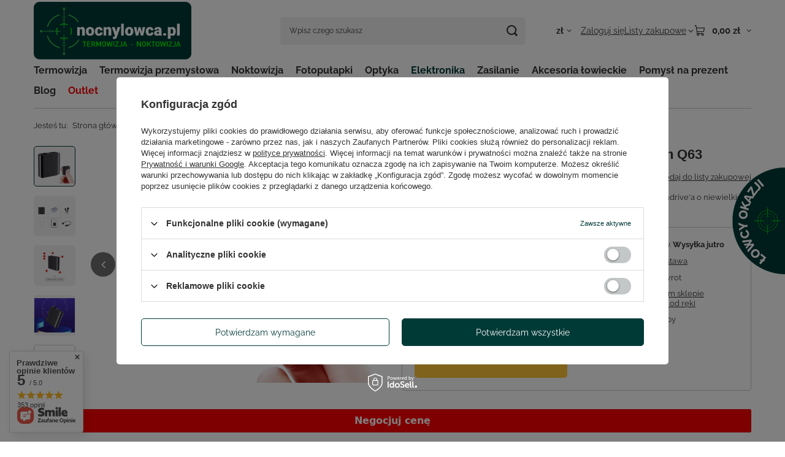

--- FILE ---
content_type: text/html; charset=utf-8
request_url: https://nocnylowca.pl/pl/products/mini-dyktafon-szpiegowski-32gb-podsluch-q63-737.html
body_size: 33236
content:
<!DOCTYPE html>
<html lang="pl" class="--vat --gross " ><head><link rel="preload" as="image" fetchpriority="high" href="/hpeciai/8e40ae9e19717f469de2d54145e0d0da/pol_pm_Mini-Dyktafon-Szpiegowski-32GB-Podsluch-Q63-737_11.jpg"><meta name="viewport" content="initial-scale = 1.0, maximum-scale = 5.0, width=device-width, viewport-fit=cover"><meta http-equiv="Content-Type" content="text/html; charset=utf-8"><meta http-equiv="X-UA-Compatible" content="IE=edge"><title>Mini Dyktafon Szpiegowski 32GB Podsłuch Q63 - Sklep Nocnylowca.pl</title><meta name="keywords" content=""><meta name="description" content="Mini Dyktafon Szpiegowski 32GB Podsłuch Q63 w ofercie naszego sklepu internetowego Nocnylowca.pl. Najlepsze opinie i najniższe ceny na rynku!"><link rel="icon" href="/gfx/pol/favicon.ico"><meta name="theme-color" content="#003a37"><meta name="msapplication-navbutton-color" content="#003a37"><meta name="apple-mobile-web-app-status-bar-style" content="#003a37"><link rel="stylesheet" type="text/css" href="/gfx/pol/projector_style.css.gzip?r=1765442197"><style>
							#photos_slider[data-skeleton] .photos__link:before {
								padding-top: calc(min((386/450 * 100%), 386px));
							}
							@media (min-width: 979px) {.photos__slider[data-skeleton] .photos__figure:not(.--nav):first-child .photos__link {
								max-height: 386px;
							}}
						</style><script>var app_shop={urls:{prefix:'data="/gfx/'.replace('data="', '')+'pol/',graphql:'/graphql/v1/'},vars:{meta:{viewportContent:'initial-scale = 1.0, maximum-scale = 5.0, width=device-width, viewport-fit=cover'},priceType:'gross',priceTypeVat:true,productDeliveryTimeAndAvailabilityWithBasket:false,geoipCountryCode:'US',fairShopLogo: { enabled: false, image: '/gfx/standards/safe_light.svg'},currency:{id:'PLN',symbol:'zł',country:'pl',format:'###,##0.00',beforeValue:false,space:true,decimalSeparator:',',groupingSeparator:' '},language:{id:'pol',symbol:'pl',name:'Polski'},omnibus:{enabled:true,rebateCodeActivate:false,hidePercentageDiscounts:false,},},txt:{priceTypeText:' brutto',},fn:{},fnrun:{},files:[],graphql:{}};const getCookieByName=(name)=>{const value=`; ${document.cookie}`;const parts = value.split(`; ${name}=`);if(parts.length === 2) return parts.pop().split(';').shift();return false;};if(getCookieByName('freeeshipping_clicked')){document.documentElement.classList.remove('--freeShipping');}if(getCookieByName('rabateCode_clicked')){document.documentElement.classList.remove('--rabateCode');}function hideClosedBars(){const closedBarsArray=JSON.parse(localStorage.getItem('closedBars'))||[];if(closedBarsArray.length){const styleElement=document.createElement('style');styleElement.textContent=`${closedBarsArray.map((el)=>`#${el}`).join(',')}{display:none !important;}`;document.head.appendChild(styleElement);}}hideClosedBars();</script><meta name="robots" content="index,follow"><meta name="rating" content="general"><meta name="Author" content="nocnylowca.pl na bazie IdoSell (www.idosell.com/shop).">
<!-- Begin LoginOptions html -->

<style>
#client_new_social .service_item[data-name="service_Apple"]:before, 
#cookie_login_social_more .service_item[data-name="service_Apple"]:before,
.oscop_contact .oscop_login__service[data-service="Apple"]:before {
    display: block;
    height: 2.6rem;
    content: url('/gfx/standards/apple.svg?r=1743165583');
}
.oscop_contact .oscop_login__service[data-service="Apple"]:before {
    height: auto;
    transform: scale(0.8);
}
#client_new_social .service_item[data-name="service_Apple"]:has(img.service_icon):before,
#cookie_login_social_more .service_item[data-name="service_Apple"]:has(img.service_icon):before,
.oscop_contact .oscop_login__service[data-service="Apple"]:has(img.service_icon):before {
    display: none;
}
</style>

<!-- End LoginOptions html -->

<!-- Open Graph -->
<meta property="og:type" content="website"><meta property="og:url" content="https://nocnylowca.pl/pl/products/mini-dyktafon-szpiegowski-32gb-podsluch-q63-737.html
"><meta property="og:title" content="Mini Dyktafon Szpiegowski 32GB Podsłuch Q63"><meta property="og:description" content="Podsłuch/ dyktafon w formie praktycznego dysku przenośnego lub pendrive'a o niewielkich rozmiarach, a dużych możliwościach."><meta property="og:site_name" content="nocnylowca.pl"><meta property="og:locale" content="pl_PL"><meta property="og:image" content="https://nocnylowca.pl/hpeciai/448b2bb7013b99af40d30da8a182fc02/pol_pl_Mini-Dyktafon-Szpiegowski-32GB-Podsluch-Q63-737_11.jpg"><meta property="og:image:width" content="450"><meta property="og:image:height" content="386"><script >
window.dataLayer = window.dataLayer || [];
window.gtag = function gtag() {
dataLayer.push(arguments);
}
gtag('consent', 'default', {
'ad_storage': 'denied',
'analytics_storage': 'denied',
'ad_personalization': 'denied',
'ad_user_data': 'denied',
'wait_for_update': 500
});

gtag('set', 'ads_data_redaction', true);
</script><script id="iaiscript_1" data-requirements="W10=" data-ga4_sel="ga4script">
window.iaiscript_1 = `<${'script'}  class='google_consent_mode_update'>
gtag('consent', 'update', {
'ad_storage': 'denied',
'analytics_storage': 'denied',
'ad_personalization': 'denied',
'ad_user_data': 'denied'
});
</${'script'}>`;
</script>
<!-- End Open Graph -->

<link rel="canonical" href="https://nocnylowca.pl/pl/products/mini-dyktafon-szpiegowski-32gb-podsluch-q63-737.html" />

                <!-- Global site tag (gtag.js) -->
                <script  async src="https://www.googletagmanager.com/gtag/js?id=AW-11390456713"></script>
                <script >
                    window.dataLayer = window.dataLayer || [];
                    window.gtag = function gtag(){dataLayer.push(arguments);}
                    gtag('js', new Date());
                    
                    gtag('config', 'AW-11390456713', {"allow_enhanced_conversions":true});
gtag('config', 'G-T90QXY85HZ');

                </script>
                <link rel="stylesheet" type="text/css" href="/data/designs/60dd8e70970dc7.77071696_87/gfx/pol/custom.css.gzip?r=1765503650">
<!-- Begin additional html or js -->


<!--2|1|2| modified: 2022-01-18 12:31:18-->
<!-- Google Tag Manager -->
<script>(function(w,d,s,l,i){w[l]=w[l]||[];w[l].push({'gtm.start':
new Date().getTime(),event:'gtm.js'});var f=d.getElementsByTagName(s)[0],
j=d.createElement(s),dl=l!='dataLayer'?'&l='+l:'';j.async=true;j.src=
' https://www.googletagmanager.com/gtm.js?id='+i+dl;f.parentNode.insertBefore(j,f);
})(window,document,'script','dataLayer','GTM-P5LFVFM');</script>
<!-- End Google Tag Manager -->
<!--4|1|3| modified: 2023-12-04 18:20:52-->
<style>
html {
    cursor:url('https://nocnylowca.pl/data/include/cms//kursor.png');
}
</style>
<!--6|1|5| modified: 2024-03-14 21:05:10-->
<meta name="google-site-verification" content="sPkyFj6evLHZ-dUvaA5F5OHW1h8syd4YA3J08NmiOic" />
<meta name="google-site-verification" content="E4JnwZAgw2KWB3AkF1KvK53aT5dgMcXyRxeaN3Q_o_8" />

<!-- End additional html or js -->
                <script>
                if (window.ApplePaySession && window.ApplePaySession.canMakePayments()) {
                    var applePayAvailabilityExpires = new Date();
                    applePayAvailabilityExpires.setTime(applePayAvailabilityExpires.getTime() + 2592000000); //30 days
                    document.cookie = 'applePayAvailability=yes; expires=' + applePayAvailabilityExpires.toUTCString() + '; path=/;secure;'
                    var scriptAppleJs = document.createElement('script');
                    scriptAppleJs.src = "/ajax/js/apple.js?v=3";
                    if (document.readyState === "interactive" || document.readyState === "complete") {
                          document.body.append(scriptAppleJs);
                    } else {
                        document.addEventListener("DOMContentLoaded", () => {
                            document.body.append(scriptAppleJs);
                        });  
                    }
                } else {
                    document.cookie = 'applePayAvailability=no; path=/;secure;'
                }
                </script>
                <script>
            var paypalScriptLoaded = null;
            var paypalScript = null;
            
            async function attachPaypalJs() {
                return new Promise((resolve, reject) => {
                    if (!paypalScript) {
                        paypalScript = document.createElement('script');
                        paypalScript.async = true;
                        paypalScript.setAttribute('data-namespace', "paypal_sdk");
                        paypalScript.setAttribute('data-partner-attribution-id', "IAIspzoo_Cart_PPCP");
                        paypalScript.addEventListener("load", () => {
                        paypalScriptLoaded = true;
                            resolve({status: true});
                        });
                        paypalScript.addEventListener("error", () => {
                            paypalScriptLoaded = true;
                            reject({status: false});
                         });
                        paypalScript.src = "https://www.paypal.com/sdk/js?client-id=AbxR9vIwE1hWdKtGu0gOkvPK2YRoyC9ulUhezbCUWnrjF8bjfwV-lfP2Rze7Bo8jiHIaC0KuaL64tlkD&components=buttons,funding-eligibility&currency=PLN&merchant-id=RLWBPWWMT2MX4&locale=pl_PL";
                        if (document.readyState === "interactive" || document.readyState === "complete") {
                            document.body.append(paypalScript);
                        } else {
                            document.addEventListener("DOMContentLoaded", () => {
                                document.body.append(paypalScript);
                            });  
                        }                                              
                    } else {
                        if (paypalScriptLoaded) {
                            resolve({status: true});
                        } else {
                            paypalScript.addEventListener("load", () => {
                                paypalScriptLoaded = true;
                                resolve({status: true});                            
                            });
                            paypalScript.addEventListener("error", () => {
                                paypalScriptLoaded = true;
                                reject({status: false});
                            });
                        }
                    }
                });
            }
            </script>
                <script>
                attachPaypalJs().then(() => {
                    let paypalEligiblePayments = [];
                    let payPalAvailabilityExpires = new Date();
                    payPalAvailabilityExpires.setTime(payPalAvailabilityExpires.getTime() + 86400000); //1 day
                    if (typeof(paypal_sdk) != "undefined") {
                        for (x in paypal_sdk.FUNDING) {
                            var buttonTmp = paypal_sdk.Buttons({
                                fundingSource: x.toLowerCase()
                            });
                            if (buttonTmp.isEligible()) {
                                paypalEligiblePayments.push(x);
                            }
                        }
                    }
                    if (paypalEligiblePayments.length > 0) {
                        document.cookie = 'payPalAvailability_PLN=' + paypalEligiblePayments.join(",") + '; expires=' + payPalAvailabilityExpires.toUTCString() + '; path=/; secure';
                        document.cookie = 'paypalMerchant=RLWBPWWMT2MX4; expires=' + payPalAvailabilityExpires.toUTCString() + '; path=/; secure';
                    } else {
                        document.cookie = 'payPalAvailability_PLN=-1; expires=' + payPalAvailabilityExpires.toUTCString() + '; path=/; secure';
                    }
                });
                </script><script src="/data/gzipFile/expressCheckout.js.gz"></script></head><body>
<!-- Begin additional html or js -->


<!--3|1|2| modified: 2022-01-18 12:31:52-->
<!-- Google Tag Manager (noscript) -->
<noscript><iframe src=" https://www.googletagmanager.com/ns.html?id=GTM-P5LFVFM";
height="0" width="0" style="display:none;visibility:hidden"></iframe></noscript>
<!-- End Google Tag Manager (noscript) -->

<!-- End additional html or js -->
<div id="container" class="projector_page container max-width-1200"><header class=" commercial_banner"><script class="ajaxLoad">app_shop.vars.vat_registered="true";app_shop.vars.currency_format="###,##0.00";app_shop.vars.currency_before_value=false;app_shop.vars.currency_space=true;app_shop.vars.symbol="zł";app_shop.vars.id="PLN";app_shop.vars.baseurl="http://nocnylowca.pl/";app_shop.vars.sslurl="https://nocnylowca.pl/";app_shop.vars.curr_url="%2Fpl%2Fproducts%2Fmini-dyktafon-szpiegowski-32gb-podsluch-q63-737.html";var currency_decimal_separator=',';var currency_grouping_separator=' ';app_shop.vars.blacklist_extension=["exe","com","swf","js","php"];app_shop.vars.blacklist_mime=["application/javascript","application/octet-stream","message/http","text/javascript","application/x-deb","application/x-javascript","application/x-shockwave-flash","application/x-msdownload"];app_shop.urls.contact="/pl/contact.html";</script><div id="viewType" style="display:none"></div><div id="menu_skip" class="menu_skip"><a href="#layout" class="btn --outline --medium menu_skip__link --layout">Przejdź do zawartości strony</a><a href="#menu_categories" class="btn --outline --medium menu_skip__link --menu">Przejdź do kategorii</a></div><div id="logo" class="d-flex align-items-center"><a href="https://nocnylowca.pl" target="_self" aria-label="Logo sklepu"><img src="/data/gfx/mask/pol/logo_1_big.png" alt="Sklep myśliwski Nocnylowca.pl" width="800" height="296"></a></div><form action="https://nocnylowca.pl/pl/search.html" method="get" id="menu_search" class="menu_search"><a href="#showSearchForm" class="menu_search__mobile" aria-label="Szukaj"></a><div class="menu_search__block"><div class="menu_search__item --input"><input class="menu_search__input" type="text" name="text" autocomplete="off" placeholder="Wpisz czego szukasz" aria-label="Wpisz czego szukasz"><button class="menu_search__submit" type="submit" aria-label="Szukaj"></button></div><div class="menu_search__item --results search_result"></div></div></form><div id="menu_top" class="menu_top"><div id="menu_settings" class="align-items-center justify-content-center justify-content-lg-end"><div class="open_trigger hover__wrapper --hover_touch" tabindex="0" aria-label="Kliknij, aby zmienić walutę"><span class="d-none d-md-inline-block flag_txt">zł</span><i class="icon-angle-down d-none d-md-inline-block"></i><form class="hover__element --right" action="https://nocnylowca.pl/pl/settings.html" method="post"><ul><li><div class="form-group"><span for="menu_settings_curr">Waluta</span><div class="select-after"><select class="form-control" name="curr" id="menu_settings_curr" aria-label="Waluta"><option value="PLN" selected>zł</option><option value="EUR">€ (1 zł = 0.2552€)
																</option></select></div></div></li><li class="buttons"><button class="btn --solid --large" type="submit">
									Zastosuj zmiany
								</button></li></ul></form></div></div><div class="account_links"><a class="account_links__item" href="https://nocnylowca.pl/pl/login.html"><span class="account_links__text --logged-out">Zaloguj się</span></a></div><div class="shopping_list_top hover__wrapper" data-empty="true"><a href="https://nocnylowca.pl/pl/shoppinglist" class="wishlist_link slt_link --empty" aria-label="Listy zakupowe"><span class="slt_link__text">Listy zakupowe</span></a><div class="slt_lists hover__element"><ul class="slt_lists__nav"><li class="slt_lists__nav_item" data-list_skeleton="true" data-list_id="true" data-shared="true"><a href="#" class="slt_lists__nav_link" data-list_href="true"><span class="slt_lists__nav_name" data-list_name="true"></span><span class="slt_lists__count" data-list_count="true">0</span></a></li><li class="slt_lists__nav_item --empty"><a class="slt_lists__nav_link --empty" href="https://nocnylowca.pl/pl/shoppinglist"><span class="slt_lists__nav_name" data-list_name="true">Lista zakupowa</span><span class="slt_lists__count" data-list_count="true">0</span></a></li></ul></div></div><div id="menu_basket" class="top_basket hover__wrapper --skeleton --mobile_hide"><a class="top_basket__sub" title="Przejdź do koszyka" href="/basketedit.php" aria-label="Wartość koszyka: 0,00 zł"><span class="badge badge-info"></span><strong class="top_basket__price">0,00 zł</strong></a><div class="top_basket__express_checkout_container"><express-checkout type="basket"></express-checkout></div><script>
        app_shop.vars.cache_html = true;
      </script><div class="top_basket__details hover__element --skeleton"><div class="top_basket__skeleton --name"></div><div class="top_basket__skeleton --product"></div><div class="top_basket__skeleton --product"></div><div class="top_basket__skeleton --product --last"></div><div class="top_basket__skeleton --sep"></div><div class="top_basket__skeleton --summary"></div></div></div><template id="top_basket_product"><div class="top_basket__product"><a class="top_basket__img" title=""><picture><source type="image/webp" srcset=""></source><img src="" alt=""></picture></a><a class="top_basket__link" title=""></a><div class="top_basket__prices"><span class="top_basket__price"></span><span class="top_basket__unit"></span><span class="top_basket__vat"></span></div></div></template><template id="top_basket_summary"><div class="top_basket__summary_shipping_free"><span class="top_basket__summary_label --freeshipping_limit">Do darmowej dostawy brakuje <span class="top_basket__summary_value"></span></span><span class="progress_bar"><span class="progress_bar__value"></span></span></div><div class="top_basket__summary_item --worth"><span class="top_basket__summary_label">Wartość zamówienia:</span><b class="top_basket__summary_value"></b></div><div class="top_basket__summary_item --shipping"><span class="top_basket__summary_label">Koszt przesyłki:</span><b class="top_basket__summary_value"></b></div><div class="top_basket__buttons"><a class="btn --solid --large" data-ec-class="btn --outline --large" title="Przejdź do koszyka" href="/basketedit.php">
        Przejdź do koszyka
      </a><div id="top_basket__express_checkout_placeholder"></div></div></template><template id="top_basket_details"><div class="top_basket__details hover__element"><div class="top_basket__details_sub"><div class="headline"><span class="headline__name">Twój koszyk (<span class="top_basket__count"></span>)</span></div><div class="top_basket__products"></div><div class="top_basket__summary"></div></div></div></template></div><nav id="menu_categories" class="wide" aria-label="Kategorie główne"><button type="button" class="navbar-toggler" aria-label="Menu"><i class="icon-reorder"></i></button><div class="navbar-collapse" id="menu_navbar"><ul class="navbar-nav mx-md-n2"><li class="nav-item"><span class="nav-link-wrapper"><a  href="/pl/menu/termowizja-152.html" target="_self" title="Termowizja" class="nav-link --l1" >Termowizja</a><button class="nav-link-expand" type="button" aria-label="Termowizja, Menu"></button></span><ul class="navbar-subnav"><li class="nav-header"><a href="#backLink" class="nav-header__backLink" aria-label="Wróć"><i class="icon-angle-left"></i></a><a  href="/pl/menu/termowizja-152.html" target="_self" title="Termowizja" class="nav-link --l1" >Termowizja</a></li><li class="nav-item empty"><a  href="/pl/menu/monokulary-termowizyjne-159.html" target="_self" title="Monokulary termowizyjne" class="nav-link --l2" >Monokulary termowizyjne</a></li><li class="nav-item empty"><a  href="/pl/menu/lornetki-termowizyjne-160.html" target="_self" title="Lornetki termowizyjne" class="nav-link --l2" >Lornetki termowizyjne</a></li><li class="nav-item empty"><a  href="/pl/menu/celowniki-termowizyjne-161.html" target="_self" title="Celowniki termowizyjne" class="nav-link --l2" >Celowniki termowizyjne</a></li><li class="nav-item empty"><a  href="/pl/menu/nasadki-termowizyjne-162.html" target="_self" title="Nasadki termowizyjne" class="nav-link --l2" >Nasadki termowizyjne</a></li><li class="nav-item empty"><a  href="/pl/menu/akcesoria-163.html" target="_self" title="Akcesoria" class="nav-link --l2" >Akcesoria</a></li></ul></li><li class="nav-item"><span class="nav-link-wrapper"><a  href="/pl/menu/termowizja-przemyslowa-259.html" target="_self" title="Termowizja przemysłowa" class="nav-link --l1" >Termowizja przemysłowa</a><button class="nav-link-expand" type="button" aria-label="Termowizja przemysłowa, Menu"></button></span><ul class="navbar-subnav"><li class="nav-header"><a href="#backLink" class="nav-header__backLink" aria-label="Wróć"><i class="icon-angle-left"></i></a><a  href="/pl/menu/termowizja-przemyslowa-259.html" target="_self" title="Termowizja przemysłowa" class="nav-link --l1" >Termowizja przemysłowa</a></li><li class="nav-item empty"><a  href="/pl/menu/termografia-reczna-260.html" target="_self" title="Termografia ręczna" class="nav-link --l2" >Termografia ręczna</a></li><li class="nav-item empty"><a  href="/pl/menu/-termowizja-do-telefonu-261.html" target="_self" title=" Termowizja do telefonu" class="nav-link --l2" > Termowizja do telefonu</a></li><li class="nav-item empty"><a  href="/pl/menu/kamera-termowizyjna-do-inspekcji-262.html" target="_self" title="Kamera termowizyjna do inspekcji " class="nav-link --l2" >Kamera termowizyjna do inspekcji </a></li></ul></li><li class="nav-item"><span class="nav-link-wrapper"><a  href="/pl/menu/noktowizja-153.html" target="_self" title="Noktowizja" class="nav-link --l1" >Noktowizja</a><button class="nav-link-expand" type="button" aria-label="Noktowizja, Menu"></button></span><ul class="navbar-subnav"><li class="nav-header"><a href="#backLink" class="nav-header__backLink" aria-label="Wróć"><i class="icon-angle-left"></i></a><a  href="/pl/menu/noktowizja-153.html" target="_self" title="Noktowizja" class="nav-link --l1" >Noktowizja</a></li><li class="nav-item empty"><a  href="/pl/menu/monokulary-noktowizyjne-164.html" target="_self" title="Monokulary noktowizyjne" class="nav-link --l2" >Monokulary noktowizyjne</a></li><li class="nav-item empty"><a  href="/pl/menu/lornetki-noktowizyjne-165.html" target="_self" title="Lornetki noktowizyjne" class="nav-link --l2" >Lornetki noktowizyjne</a></li><li class="nav-item empty"><a  href="/pl/menu/celowniki-noktowizyjne-166.html" target="_self" title="Celowniki noktowizyjne" class="nav-link --l2" >Celowniki noktowizyjne</a></li><li class="nav-item empty"><a  href="/pl/menu/nasadki-noktowizyjne-167.html" target="_self" title="Nasadki noktowizyjne" class="nav-link --l2" >Nasadki noktowizyjne</a></li><li class="nav-item empty"><a  href="/pl/menu/akcesoria-168.html" target="_self" title="Akcesoria" class="nav-link --l2" >Akcesoria</a></li></ul></li><li class="nav-item"><span class="nav-link-wrapper"><a  href="/pl/menu/fotopulapki-154.html" target="_self" title="Fotopułapki" class="nav-link --l1" >Fotopułapki</a><button class="nav-link-expand" type="button" aria-label="Fotopułapki, Menu"></button></span><ul class="navbar-subnav"><li class="nav-header"><a href="#backLink" class="nav-header__backLink" aria-label="Wróć"><i class="icon-angle-left"></i></a><a  href="/pl/menu/fotopulapki-154.html" target="_self" title="Fotopułapki" class="nav-link --l1" >Fotopułapki</a></li><li class="nav-item empty"><a  href="/pl/menu/akcesoria-do-fotopulapek-305.html" target="_self" title="Akcesoria do fotopułapek" class="nav-link --l2" >Akcesoria do fotopułapek</a></li><li class="nav-item"><a  href="/pl/menu/kamery-lesne-320.html" target="_self" title="Kamery leśne" class="nav-link --l2" >Kamery leśne</a><ul class="navbar-subsubnav"><li class="nav-header"><a href="#backLink" class="nav-header__backLink" aria-label="Wróć"><i class="icon-angle-left"></i></a><a  href="/pl/menu/kamery-lesne-320.html" target="_self" title="Kamery leśne" class="nav-link --l2" >Kamery leśne</a></li><li class="nav-item"><a  href="/pl/menu/fotopulapka-z-modulem-gsm-321.html" target="_self" title="Fotopułapka z modułem GSM" class="nav-link --l3" >Fotopułapka z modułem GSM</a></li><li class="nav-item"><a  href="/pl/menu/fotopulapka-bez-modulu-gsm-404.html" target="_self" title="Fotopułapka bez modułu GSM" class="nav-link --l3" >Fotopułapka bez modułu GSM</a></li><li class="nav-item"><a  href="/pl/menu/fotopulapka-z-gps-328.html" target="_self" title="Fotopułapka z GPS" class="nav-link --l3" >Fotopułapka z GPS</a></li><li class="nav-item"><a  href="/pl/menu/fotopulapka-z-szyfrowaniem-aes-329.html" target="_self" title="Fotopułapka z szyfrowaniem AES" class="nav-link --l3" >Fotopułapka z szyfrowaniem AES</a></li></ul></li><li class="nav-item"><a  href="/pl/menu/zestawy-fotopulapek-336.html" target="_self" title="Zestawy fotopułapek" class="nav-link --l2" >Zestawy fotopułapek</a><ul class="navbar-subsubnav"><li class="nav-header"><a href="#backLink" class="nav-header__backLink" aria-label="Wróć"><i class="icon-angle-left"></i></a><a  href="/pl/menu/zestawy-fotopulapek-336.html" target="_self" title="Zestawy fotopułapek" class="nav-link --l2" >Zestawy fotopułapek</a></li><li class="nav-item"><a  href="/pl/menu/fotopulapka-z-modulem-gsm-337.html" target="_self" title="Fotopułapka z modułem GSM" class="nav-link --l3" >Fotopułapka z modułem GSM</a></li><li class="nav-item"><a  href="/pl/menu/fotopulapka-bez-modulu-gsm-406.html" target="_self" title="Fotopułapka bez modułu GSM" class="nav-link --l3" >Fotopułapka bez modułu GSM</a></li><li class="nav-item"><a  href="/pl/menu/fotopulapka-z-szyfrowaniem-aes-341.html" target="_self" title="Fotopułapka z szyfrowaniem AES" class="nav-link --l3" >Fotopułapka z szyfrowaniem AES</a></li></ul></li></ul></li><li class="nav-item"><span class="nav-link-wrapper"><a  href="/pl/menu/optyka-155.html" target="_self" title="Optyka" class="nav-link --l1" >Optyka</a><button class="nav-link-expand" type="button" aria-label="Optyka, Menu"></button></span><ul class="navbar-subnav"><li class="nav-header"><a href="#backLink" class="nav-header__backLink" aria-label="Wróć"><i class="icon-angle-left"></i></a><a  href="/pl/menu/optyka-155.html" target="_self" title="Optyka" class="nav-link --l1" >Optyka</a></li><li class="nav-item empty"><a  href="/pl/menu/lornetki-169.html" target="_self" title="Lornetki" class="nav-link --l2" >Lornetki</a></li><li class="nav-item empty"><a  href="/pl/menu/lunety-celownicze-170.html" target="_self" title="Lunety celownicze" class="nav-link --l2" >Lunety celownicze</a></li><li class="nav-item"><a  href="/pl/menu/kolimatory-171.html" target="_self" title="Kolimatory" class="nav-link --l2" >Kolimatory</a><ul class="navbar-subsubnav"><li class="nav-header"><a href="#backLink" class="nav-header__backLink" aria-label="Wróć"><i class="icon-angle-left"></i></a><a  href="/pl/menu/kolimatory-171.html" target="_self" title="Kolimatory" class="nav-link --l2" >Kolimatory</a></li><li class="nav-item"><a  href="/pl/menu/kolimatory-vortex-433.html" target="_self" title="Kolimatory Vortex" class="nav-link --l3" >Kolimatory Vortex</a></li></ul></li><li class="nav-item empty"><a  href="/pl/menu/dalmierze-248.html" target="_self" title="Dalmierze" class="nav-link --l2" >Dalmierze</a></li><li class="nav-item"><a  href="/pl/menu/akcesoria-mysliwskie-279.html" target="_self" title="Akcesoria myśliwskie" class="nav-link --l2" >Akcesoria myśliwskie</a><ul class="navbar-subsubnav"><li class="nav-header"><a href="#backLink" class="nav-header__backLink" aria-label="Wróć"><i class="icon-angle-left"></i></a><a  href="/pl/menu/akcesoria-mysliwskie-279.html" target="_self" title="Akcesoria myśliwskie" class="nav-link --l2" >Akcesoria myśliwskie</a></li><li class="nav-item"><a  href="/pl/menu/pozostale-280.html" target="_self" title="Pozostałe" class="nav-link --l3" >Pozostałe</a></li><li class="nav-item"><a  href="/pl/menu/akcesoria-do-polowania-300.html" target="_self" title="Akcesoria do polowania" class="nav-link --l3" >Akcesoria do polowania</a></li><li class="nav-item"><a  href="/pl/menu/zasilanie-370.html" target="_self" title="Zasilanie" class="nav-link --l3" >Zasilanie</a></li></ul></li><li class="nav-item empty"><a  href="/pl/menu/zasilanie-318.html" target="_self" title="Zasilanie" class="nav-link --l2" >Zasilanie</a></li><li class="nav-item empty"><a  href="/pl/menu/iluminatory-368.html" target="_self" title="Iluminatory" class="nav-link --l2" >Iluminatory</a></li></ul></li><li class="nav-item nav-open"><span class="nav-link-wrapper"><a  href="/pl/menu/elektronika-250.html" target="_self" title="Elektronika" class="nav-link --l1 active" >Elektronika</a><button class="nav-link-expand" type="button" aria-label="Elektronika, Menu"></button></span><ul class="navbar-subnav"><li class="nav-header"><a href="#backLink" class="nav-header__backLink" aria-label="Wróć"><i class="icon-angle-left"></i></a><a  href="/pl/menu/elektronika-250.html" target="_self" title="Elektronika" class="nav-link --l1 active" >Elektronika</a></li><li class="nav-item empty"><a  href="/pl/menu/kamery-endoskopowe-251.html" target="_self" title="Kamery endoskopowe" class="nav-link --l2" >Kamery endoskopowe</a></li><li class="nav-item empty"><a  href="/pl/menu/odstraszacze-zwierzat-252.html" target="_self" title="Odstraszacze zwierząt" class="nav-link --l2" >Odstraszacze zwierząt</a></li><li class="nav-item nav-open"><a  href="/pl/menu/artykuly-szpiegowskie-253.html" target="_self" title="Artykuły szpiegowskie" class="nav-link --l2 active" >Artykuły szpiegowskie</a><ul class="navbar-subsubnav"><li class="nav-header"><a href="#backLink" class="nav-header__backLink" aria-label="Wróć"><i class="icon-angle-left"></i></a><a  href="/pl/menu/artykuly-szpiegowskie-253.html" target="_self" title="Artykuły szpiegowskie" class="nav-link --l2 active" >Artykuły szpiegowskie</a></li><li class="nav-item nav-open"><a  href="/pl/menu/podsluchy-254.html" target="_self" title="Podsłuchy" class="nav-link --l3 active" >Podsłuchy</a></li><li class="nav-item"><a  href="/pl/menu/ukryte-kamery-255.html" target="_self" title="Ukryte kamery" class="nav-link --l3" >Ukryte kamery</a></li><li class="nav-item"><a  href="/pl/menu/lokalizatory-256.html" target="_self" title="Lokalizatory" class="nav-link --l3" >Lokalizatory</a></li><li class="nav-item"><a  href="/pl/menu/wykrywacze-podsluchow-257.html" target="_self" title="Wykrywacze podsłuchów" class="nav-link --l3" >Wykrywacze podsłuchów</a></li></ul></li></ul></li><li class="nav-item"><span class="nav-link-wrapper"><a  href="/pl/menu/zasilanie-156.html" target="_self" title="Zasilanie" class="nav-link --l1" >Zasilanie</a></span></li><li class="nav-item"><span class="nav-link-wrapper"><a  href="/pl/menu/akcesoria-lowieckie-157.html" target="_self" title="Akcesoria łowieckie" class="nav-link --l1" >Akcesoria łowieckie</a></span></li><li class="nav-item"><span class="nav-link-wrapper"><a  href="/pl/menu/pomysl-na-prezent-158.html" target="_self" title="Pomysł na prezent" class="nav-link --l1" >Pomysł na prezent</a></span></li><li class="nav-item"><span class="nav-link-wrapper"><a  href="https://nocnylowca.pl/pl/blog.html" target="_self" title="Blog" class="nav-link --l1" >Blog</a></span></li><li class="nav-item"><span class="nav-link-wrapper"><a  href="/pl/menu/outlet-247.html" target="_self" title="Outlet" class="nav-link --l1" >Outlet</a></span></li></ul></div></nav><div id="breadcrumbs" class="breadcrumbs"><div class="back_button"><button id="back_button"><i class="icon-angle-left"></i> Wstecz</button></div><nav class="list_wrapper" aria-label="Nawigacja okruszkowa"><ol><li><span>Jesteś tu:  </span></li><li class="bc-main"><span><a href="/">Strona główna</a></span></li><li class="category bc-item-1 --more"><a class="category" href="/pl/menu/elektronika-250.html">Elektronika</a><ul class="breadcrumbs__sub"><li class="breadcrumbs__item"><a class="breadcrumbs__link --link" href="/pl/menu/kamery-endoskopowe-251.html">Kamery endoskopowe</a></li><li class="breadcrumbs__item"><a class="breadcrumbs__link --link" href="/pl/menu/odstraszacze-zwierzat-252.html">Odstraszacze zwierząt</a></li><li class="breadcrumbs__item"><a class="breadcrumbs__link --link" href="/pl/menu/artykuly-szpiegowskie-253.html">Artykuły szpiegowskie</a></li></ul></li><li class="category bc-item-2 --more"><a class="category" href="/pl/menu/artykuly-szpiegowskie-253.html">Artykuły szpiegowskie</a><ul class="breadcrumbs__sub"><li class="breadcrumbs__item"><a class="breadcrumbs__link --link" href="/pl/menu/podsluchy-254.html">Podsłuchy</a></li><li class="breadcrumbs__item"><a class="breadcrumbs__link --link" href="/pl/menu/ukryte-kamery-255.html">Ukryte kamery</a></li><li class="breadcrumbs__item"><a class="breadcrumbs__link --link" href="/pl/menu/lokalizatory-256.html">Lokalizatory</a></li><li class="breadcrumbs__item"><a class="breadcrumbs__link --link" href="/pl/menu/wykrywacze-podsluchow-257.html">Wykrywacze podsłuchów</a></li></ul></li><li class="category bc-item-3 bc-active" aria-current="page"><a class="category" href="/pl/menu/podsluchy-254.html">Podsłuchy</a></li><li class="bc-active bc-product-name" aria-current="page"><span>Mini Dyktafon Szpiegowski 32GB Podsłuch Q63</span></li></ol></nav></div></header><div id="layout" class="row clearfix"><aside class="col-3"><section class="shopping_list_menu"><div class="shopping_list_menu__block --lists slm_lists" data-empty="true"><a href="#showShoppingLists" class="slm_lists__label">Listy zakupowe</a><ul class="slm_lists__nav"><li class="slm_lists__nav_item" data-list_skeleton="true" data-list_id="true" data-shared="true"><a href="#" class="slm_lists__nav_link" data-list_href="true"><span class="slm_lists__nav_name" data-list_name="true"></span><span class="slm_lists__count" data-list_count="true">0</span></a></li><li class="slm_lists__nav_header"><a href="#hidehoppingLists" class="slm_lists__label"><span class="sr-only">Wróć</span>Listy zakupowe</a></li><li class="slm_lists__nav_item --empty"><a class="slm_lists__nav_link --empty" href="https://nocnylowca.pl/pl/shoppinglist"><span class="slm_lists__nav_name" data-list_name="true">Lista zakupowa</span><span class="sr-only">ilość produktów: </span><span class="slm_lists__count" data-list_count="true">0</span></a></li></ul><a href="#manage" class="slm_lists__manage d-none align-items-center d-md-flex">Zarządzaj listami</a></div><div class="shopping_list_menu__block --bought slm_bought"><a class="slm_bought__link d-flex" href="https://nocnylowca.pl/pl/products-bought.html">
				Lista dotychczas zamówionych produktów
			</a></div><div class="shopping_list_menu__block --info slm_info"><strong class="slm_info__label d-block mb-3">Jak działa lista zakupowa?</strong><ul class="slm_info__list"><li class="slm_info__list_item d-flex mb-3">
					Po zalogowaniu możesz umieścić i przechowywać na liście zakupowej dowolną liczbę produktów nieskończenie długo.
				</li><li class="slm_info__list_item d-flex mb-3">
					Dodanie produktu do listy zakupowej nie oznacza automatycznie jego rezerwacji.
				</li><li class="slm_info__list_item d-flex mb-3">
					Dla niezalogowanych klientów lista zakupowa przechowywana jest do momentu wygaśnięcia sesji (około 24h).
				</li></ul></div></section><div id="mobileCategories" class="mobileCategories"><div class="mobileCategories__item --menu"><button type="button" class="mobileCategories__link --active" data-ids="#menu_search,.shopping_list_menu,#menu_search,#menu_navbar,#menu_navbar3, #menu_blog">
                            Menu
                        </button></div><div class="mobileCategories__item --account"><button type="button" class="mobileCategories__link" data-ids="#menu_contact,#login_menu_block">
                            Konto
                        </button></div><div class="mobileCategories__item --settings"><button type="button" class="mobileCategories__link" data-ids="#menu_settings">
                                Ustawienia
                            </button></div></div><div class="setMobileGrid" data-item="#menu_navbar"></div><div class="setMobileGrid" data-item="#menu_navbar3" data-ismenu1="true"></div><div class="setMobileGrid" data-item="#menu_blog"></div><div class="login_menu_block d-lg-none" id="login_menu_block"><a class="sign_in_link" href="/login.php" title=""><i class="icon-user"></i><span>Zaloguj się</span></a><a class="registration_link" href="https://nocnylowca.pl/pl/client-new.html?register"><i class="icon-lock"></i><span>Zarejestruj się</span></a><a class="order_status_link" href="/order-open.php" title=""><i class="icon-globe"></i><span>Sprawdź status zamówienia</span></a></div><div class="setMobileGrid" data-item="#menu_contact"></div><div class="setMobileGrid" data-item="#menu_settings"></div></aside><main id="content" class="col-12"><div id="menu_compare_product" class="compare mb-2 pt-sm-3 pb-sm-3 mb-sm-3" style="display: none;"><div class="compare__label d-none d-sm-block">Dodane do porównania</div><div class="compare__sub" tabindex="-1"></div><div class="compare__buttons"><a class="compare__button btn --solid --secondary" href="https://nocnylowca.pl/pl/product-compare.html" title="Porównaj wszystkie produkty" target="_blank"><span>Porównaj produkty </span><span class="d-sm-none">(0)</span></a><a class="compare__button --remove btn d-none d-sm-block" href="https://nocnylowca.pl/pl/settings.html?comparers=remove&amp;product=###" title="Usuń wszystkie produkty">
					Usuń produkty
				</a></div><script>var cache_html = true;</script></div><section id="projector_photos" class="photos" data-thumbnails="true" data-thumbnails-count="5" data-thumbnails-horizontal="false" data-thumbnails-arrows="false" data-thumbnails-slider="false" data-thumbnails-enable="true" data-slider-fade-effect="true" data-slider-enable="true" data-slider-freemode="false" data-slider-centered="false"><div id="photos_nav" class="photos__nav" style="--thumbnails-count: 5;" data-more-slides="7"><div class="swiper-button-prev"><i class="icon-angle-left"></i></div><div id="photos_nav_list" thumbsSlider="" class="photos__nav_wrapper swiper swiperThumbs"><div class="swiper-wrapper"><figure class="photos__figure --nav swiper-slide " data-slide-index="0"><img class="photos__photo --nav" width="100" height="86" src="/hpeciai/3614f1f19d7814df381f5a8f178e7c39/pol_ps_Mini-Dyktafon-Szpiegowski-32GB-Podsluch-Q63-737_11.jpg" loading="lazy" alt="Mini Dyktafon Szpiegowski 32GB Podsłuch Q63"></figure><figure class="photos__figure --nav swiper-slide " data-slide-index="1"><img class="photos__photo --nav" width="100" height="70" src="/hpeciai/8825942497050e12ac87114e5166792d/pol_ps_Mini-Dyktafon-Szpiegowski-32GB-Podsluch-Q63-737_1.jpg" loading="lazy" alt="Mini Dyktafon Szpiegowski 32GB Podsłuch Q63"></figure><figure class="photos__figure --nav swiper-slide " data-slide-index="2"><img class="photos__photo --nav" width="100" height="86" src="/hpeciai/47a5cc0f35a758e747c5261f9a8655c4/pol_ps_Mini-Dyktafon-Szpiegowski-32GB-Podsluch-Q63-737_2.jpg" loading="lazy" alt="Mini Dyktafon Szpiegowski 32GB Podsłuch Q63"></figure><figure class="photos__figure --nav swiper-slide " data-slide-index="3"><img class="photos__photo --nav" width="100" height="84" src="/hpeciai/7a32b9ca59d4462e840d7c76d93b731f/pol_ps_Mini-Dyktafon-Szpiegowski-32GB-Podsluch-Q63-737_3.jpg" loading="lazy" alt="Mini Dyktafon Szpiegowski 32GB Podsłuch Q63"></figure><figure class="photos__figure --nav swiper-slide --hidden-slide" data-slide-index="4"><img class="photos__photo --nav" width="100" height="100" src="/hpeciai/094effc799743243c28454a441a0ca1c/pol_ps_Mini-Dyktafon-Szpiegowski-32GB-Podsluch-Q63-737_4.jpg" loading="lazy" alt="Mini Dyktafon Szpiegowski 32GB Podsłuch Q63"></figure><figure class="photos__figure --nav swiper-slide --hidden-slide" data-slide-index="5"><img class="photos__photo --nav" width="71" height="100" src="/hpeciai/4e626f265fcce4524a604f912d8e4b2c/pol_ps_Mini-Dyktafon-Szpiegowski-32GB-Podsluch-Q63-737_5.jpg" loading="lazy" alt="Mini Dyktafon Szpiegowski 32GB Podsłuch Q63"></figure><figure class="photos__figure --nav swiper-slide --hidden-slide" data-slide-index="6"><img class="photos__photo --nav" width="100" height="74" src="/hpeciai/541a3afbb3a214161e17518b432d911f/pol_ps_Mini-Dyktafon-Szpiegowski-32GB-Podsluch-Q63-737_6.jpg" loading="lazy" alt="Mini Dyktafon Szpiegowski 32GB Podsłuch Q63"></figure><figure class="photos__figure --nav swiper-slide --hidden-slide" data-slide-index="7"><img class="photos__photo --nav" width="100" height="30" src="/hpeciai/b96ed3b3142fe82cbeb81b99db351a5f/pol_ps_Mini-Dyktafon-Szpiegowski-32GB-Podsluch-Q63-737_7.jpg" loading="lazy" alt="Mini Dyktafon Szpiegowski 32GB Podsłuch Q63"></figure><figure class="photos__figure --nav swiper-slide --hidden-slide" data-slide-index="8"><img class="photos__photo --nav" width="100" height="100" src="/hpeciai/9100b60d51d6d5d516362cc0b0a5dbae/pol_ps_Mini-Dyktafon-Szpiegowski-32GB-Podsluch-Q63-737_8.jpg" loading="lazy" alt="Mini Dyktafon Szpiegowski 32GB Podsłuch Q63"></figure><figure class="photos__figure --nav swiper-slide --hidden-slide" data-slide-index="9"><img class="photos__photo --nav" width="100" height="46" src="/hpeciai/d23fc1cf431e9b96feff2debc99ae1e4/pol_ps_Mini-Dyktafon-Szpiegowski-32GB-Podsluch-Q63-737_9.jpg" loading="lazy" alt="Mini Dyktafon Szpiegowski 32GB Podsłuch Q63"></figure><figure class="photos__figure --nav swiper-slide --hidden-slide" data-slide-index="10"><img class="photos__photo --nav" width="100" height="86" src="/hpeciai/430d2f92a48ca41157d0fe834c16f143/pol_ps_Mini-Dyktafon-Szpiegowski-32GB-Podsluch-Q63-737_10.jpg" loading="lazy" alt="Mini Dyktafon Szpiegowski 32GB Podsłuch Q63"></figure><figure class="photos__figure --nav --more swiper-slide swiper-no-swiping"><button class="photos__link" type="button"><span class="photos__more_top">+<span class="photos__more_count">7</span></span><span class="photos__more_bottom">więcej</span></button></figure></div></div><div class="swiper-button-next"><i class="icon-angle-right"></i></div></div><div id="photos_slider" class="photos__slider swiper" data-skeleton="true" data-photos-count="11"><div class="galleryNavigation --prev"><div class="swiper-button-prev --rounded"><i class="icon-angle-left"></i></div></div><div class="photos___slider_wrapper swiper-wrapper"><figure class="photos__figure swiper-slide " data-slide-index="0" tabindex="0"><img class="photos__photo" width="450" height="386" src="/hpeciai/8e40ae9e19717f469de2d54145e0d0da/pol_pm_Mini-Dyktafon-Szpiegowski-32GB-Podsluch-Q63-737_11.jpg" data-img_high_res="/hpeciai/448b2bb7013b99af40d30da8a182fc02/pol_pl_Mini-Dyktafon-Szpiegowski-32GB-Podsluch-Q63-737_11.jpg" alt="Mini Dyktafon Szpiegowski 32GB Podsłuch Q63"></figure><figure class="photos__figure swiper-slide slide-lazy" data-slide-index="1"><img class="photos__photo" width="450" height="313" src="/hpeciai/54e869c938f061698fdef247ad432a96/pol_pm_Mini-Dyktafon-Szpiegowski-32GB-Podsluch-Q63-737_1.jpg" data-img_high_res="/hpeciai/7df0baace6786eec9c3113cf4eab52cc/pol_pl_Mini-Dyktafon-Szpiegowski-32GB-Podsluch-Q63-737_1.jpg" alt="Mini Dyktafon Szpiegowski 32GB Podsłuch Q63" loading="lazy"><div class="swiper-lazy-preloader"></div></figure><figure class="photos__figure swiper-slide slide-lazy" data-slide-index="2"><img class="photos__photo" width="450" height="386" src="/hpeciai/83cf9baeb2243f0fcf772386f5aa24cb/pol_pm_Mini-Dyktafon-Szpiegowski-32GB-Podsluch-Q63-737_2.jpg" data-img_high_res="/hpeciai/83db0f0a9773b62c22b44a05108fa968/pol_pl_Mini-Dyktafon-Szpiegowski-32GB-Podsluch-Q63-737_2.jpg" alt="Mini Dyktafon Szpiegowski 32GB Podsłuch Q63" loading="lazy"><div class="swiper-lazy-preloader"></div></figure><figure class="photos__figure swiper-slide slide-lazy" data-slide-index="3"><img class="photos__photo" width="450" height="379" src="/hpeciai/b02715b5c9081ede3205d1beac335f05/pol_pm_Mini-Dyktafon-Szpiegowski-32GB-Podsluch-Q63-737_3.jpg" data-img_high_res="/hpeciai/be207cb1069e3fd69275a8e2e9d5220f/pol_pl_Mini-Dyktafon-Szpiegowski-32GB-Podsluch-Q63-737_3.jpg" alt="Mini Dyktafon Szpiegowski 32GB Podsłuch Q63" loading="lazy"><div class="swiper-lazy-preloader"></div></figure><figure class="photos__figure swiper-slide slide-lazy" data-slide-index="4"><img class="photos__photo" width="450" height="450" src="/hpeciai/da7086b3f115658790d053bfaf1db59f/pol_pm_Mini-Dyktafon-Szpiegowski-32GB-Podsluch-Q63-737_4.jpg" data-img_high_res="/hpeciai/7afe855404dbd503d3726c3119417797/pol_pl_Mini-Dyktafon-Szpiegowski-32GB-Podsluch-Q63-737_4.jpg" alt="Mini Dyktafon Szpiegowski 32GB Podsłuch Q63" loading="lazy"><div class="swiper-lazy-preloader"></div></figure><figure class="photos__figure swiper-slide slide-lazy" data-slide-index="5"><img class="photos__photo" width="322" height="450" src="/hpeciai/5c55aeedfa0ca82c9f220a92f2ca5ef9/pol_pm_Mini-Dyktafon-Szpiegowski-32GB-Podsluch-Q63-737_5.jpg" data-img_high_res="/hpeciai/d31215a1c617289f7acef3fd070fca3e/pol_pl_Mini-Dyktafon-Szpiegowski-32GB-Podsluch-Q63-737_5.jpg" alt="Mini Dyktafon Szpiegowski 32GB Podsłuch Q63" loading="lazy"><div class="swiper-lazy-preloader"></div></figure><figure class="photos__figure swiper-slide slide-lazy" data-slide-index="6"><img class="photos__photo" width="450" height="331" src="/hpeciai/a178976583792ad7a33589e42646609d/pol_pm_Mini-Dyktafon-Szpiegowski-32GB-Podsluch-Q63-737_6.jpg" data-img_high_res="/hpeciai/5b2f383b6ca87e93572b59fa9b311a98/pol_pl_Mini-Dyktafon-Szpiegowski-32GB-Podsluch-Q63-737_6.jpg" alt="Mini Dyktafon Szpiegowski 32GB Podsłuch Q63" loading="lazy"><div class="swiper-lazy-preloader"></div></figure><figure class="photos__figure swiper-slide slide-lazy" data-slide-index="7"><img class="photos__photo" width="450" height="137" src="/hpeciai/87c128323585e8ea0ee7bd16b10a4d1e/pol_pm_Mini-Dyktafon-Szpiegowski-32GB-Podsluch-Q63-737_7.jpg" data-img_high_res="/hpeciai/51f357ace620c0dca84f428ed3cede2d/pol_pl_Mini-Dyktafon-Szpiegowski-32GB-Podsluch-Q63-737_7.jpg" alt="Mini Dyktafon Szpiegowski 32GB Podsłuch Q63" loading="lazy"><div class="swiper-lazy-preloader"></div></figure><figure class="photos__figure swiper-slide slide-lazy" data-slide-index="8"><img class="photos__photo" width="450" height="450" src="/hpeciai/26ad529cb4c5a9ea249921c5dd71e672/pol_pm_Mini-Dyktafon-Szpiegowski-32GB-Podsluch-Q63-737_8.jpg" data-img_high_res="/hpeciai/e80a011c7d61fa0433f45e2e06c94f4a/pol_pl_Mini-Dyktafon-Szpiegowski-32GB-Podsluch-Q63-737_8.jpg" alt="Mini Dyktafon Szpiegowski 32GB Podsłuch Q63" loading="lazy"><div class="swiper-lazy-preloader"></div></figure><figure class="photos__figure swiper-slide slide-lazy" data-slide-index="9"><img class="photos__photo" width="450" height="208" src="/hpeciai/33ca85b06c5251c9cc780b267efdef49/pol_pm_Mini-Dyktafon-Szpiegowski-32GB-Podsluch-Q63-737_9.jpg" data-img_high_res="/hpeciai/52ef63bba134e3196b9e3ee9d156fb79/pol_pl_Mini-Dyktafon-Szpiegowski-32GB-Podsluch-Q63-737_9.jpg" alt="Mini Dyktafon Szpiegowski 32GB Podsłuch Q63" loading="lazy"><div class="swiper-lazy-preloader"></div></figure><figure class="photos__figure swiper-slide slide-lazy" data-slide-index="10"><img class="photos__photo" width="450" height="386" src="/hpeciai/360545a9c7c154f2e6d68e922534a709/pol_pm_Mini-Dyktafon-Szpiegowski-32GB-Podsluch-Q63-737_10.jpg" data-img_high_res="/hpeciai/b7d3d49d01a0977e4253082b2d25781c/pol_pl_Mini-Dyktafon-Szpiegowski-32GB-Podsluch-Q63-737_10.jpg" alt="Mini Dyktafon Szpiegowski 32GB Podsłuch Q63" loading="lazy"><div class="swiper-lazy-preloader"></div></figure></div><div class="galleryPagination"><div class="swiper-pagination"></div></div><div class="galleryNavigation"><div class="swiper-button-next --rounded"><i class="icon-angle-right"></i></div></div></div></section><template id="GalleryModalTemplate"><div class="gallery_modal__wrapper" id="galleryModal"><div class="gallery_modal__header"><div class="gallery_modal__counter"></div><div class="gallery_modal__name">Mini Dyktafon Szpiegowski 32GB Podsłuch Q63</div></div><div class="gallery_modal__sliders photos --gallery-modal"></div><div class="galleryNavigation"><div class="swiper-button-prev --rounded"><i class="icon-angle-left"></i></div><div class="swiper-button-next --rounded"><i class="icon-angle-right"></i></div></div></div></template><section id="projector_productname" class="product_name mb-4 mb-lg-2"><div class="product_name__block --name mb-2 d-sm-flex justify-content-sm-between mb-sm-3"><h1 class="product_name__name m-0">Mini Dyktafon Szpiegowski 32GB Podsłuch Q63</h1></div><div class="product_name__block --links d-lg-flex flex-lg-wrap justify-content-lg-end align-items-lg-center"><div class="product_name__actions d-flex justify-content-between align-items-center mx-n1 mb-lg-2 flex-lg-grow-1"><a class="product_name__action --compare --add px-1" href="https://nocnylowca.pl/pl/settings.html?comparers=add&amp;product=737" title="Kliknij, aby dodać produkt do porównania"><span>+ Dodaj do porównania</span></a><a class="product_name__action --shopping-list px-1 d-flex align-items-center" href="#addToShoppingList" title="Kliknij, aby dodać produkt do listy zakupowej"><span>Dodaj do listy zakupowej</span></a></div></div><div class="product_name__block --description mt-3 mt-lg-1 mb-lg-2"><ul><li>Podsłuch/ dyktafon w formie praktycznego dysku przenośnego lub pendrive'a o niewielkich rozmiarach, a dużych możliwościach.</li></ul></div></section><script class="ajaxLoad">
	cena_raty = 299.00;
	client_login = 'false';
	
	client_points = '';
	points_used = '';
	shop_currency = 'zł';
	trust_level = '0';

	window.product_config = {
		// Czy produkt jest kolekcją
		isCollection: false,
		isBundleOrConfigurator: false,
		// Czy produkt zawiera rabat ilościowy
		hasMultiPackRebate: false,
		// Flaga czy produkt ma ustawione ceny per rozmiar
		hasPricesPerSize: false,
		// Flaga czy włączone są subskrypcje
		hasSubscriptionsEnabled: false,
		// Typ subskrypcji
		subscriptionType: false,
	};

	window.product_data = [{
		// ID produktu
		id: 737,
		// Typ produktu
		type: "product_item",
		selected: true,
		// Wybrany rozmiar
		selected_size_list: ["uniw"],
	
		// Punkty - produkt
		for_points: false,
	
		// Ilośc punktów
		points: false,
		// Ilość otrzymanych punktów za zakup
		pointsReceive: false,
		// Jednostki
		unit: {
			name: "szt.",
			plural: "szt.",
			singular: "szt.",
			precision: "0",
			sellBy: 1,
		},
		// Waluta
		currency: "zł",
		// Domyślne ceny produktu
		base_price: {
			maxprice: "299.00",
			maxprice_formatted: "299,00 zł",
			maxprice_net: "243.09",
			maxprice_net_formatted: "243,09 zł",
			minprice: "299.00",
			minprice_formatted: "299,00 zł",
			minprice_net: "243.09",
			minprice_net_formatted: "243,09 zł",
			size_max_maxprice_net: "0.00",
			size_min_maxprice_net: "0.00",
			size_max_maxprice_net_formatted: "0,00 zł",
			size_min_maxprice_net_formatted: "0,00 zł",
			size_max_maxprice: "0.00",
			size_min_maxprice: "0.00",
			size_max_maxprice_formatted: "0,00 zł",
			size_min_maxprice_formatted: "0,00 zł",
			price_unit_sellby: "299.00",
			value: "299.00",
			price_formatted: "299,00 zł",
			price_net: "243.09",
			price_net_formatted: "243,09 zł",
			vat: "23",
			worth: "299.00",
			worth_net: "243.09",
			worth_formatted: "299,00 zł",
			worth_net_formatted: "243,09 zł",
			basket_enable: "y",
			special_offer: "false",
			rebate_code_active: "n",
			priceformula_error: "false",
			
		},
		// Zakresy ilości produktu
		order_quantity_range: {
			subscription_min_quantity: false,
			
		},
		// Rozmiary
		sizes: [
			{
				name: "uniwersalny",
				id: "uniw",
				product_id: 737,
				amount: -1,
				amount_mo: 0,
				amount_mw: -1,
				amount_mp: 0,
				selected: false,
				// Punkty - rozmiar
				for_points: false,
				phone_price: false,
				
				availability: {
					visible: true,
					description: "Produkt dostępny",
					description_tel: "",
					status: "enable",
					icon: "/data/lang/pol/available_graph/graph_1_10.png",
					icon_tel: "",
					delivery_days_undefined: false,
				},
				
				price: {
					price: {
						gross: {
								value: 299.00,

								formatted: "299,00 zł"
							}
					},
					omnibusPrice: {
						gross: false
					},
					omnibusPriceDetails: {
						youSavePercent: null,

						omnibusPriceIsHigherThanSellingPrice:false,

						newPriceEffectiveUntil: {
							formatted: ''
						},
					},
					min: {
						gross: false
					},
					max: {
						gross: false
					},
					youSavePercent: null,
					beforeRebate: {
						gross: false
					},
					beforeRebateDetails: {
						youSavePercent: null
					},
					advancePrice: {
						gross: null
					},
					suggested: {
						gross: false
					},
					advance: {
						gross: false
					},
					depositPrice: {
						gross: false
					},
					totalDepositPrice: {
						gross: false
					},
					rebateNumber:false
				},
				shippingTime: {
					shippingTime: {
						time: {
							days: 1,
							hours: 0,
							minutes: 0,
						},
						weekDay: 5,
						weekAmount: 0,
						today: false,
					},
					time: "2026-01-23 08:00",
					unknownTime: false,
					todayShipmentDeadline: false,
				}},
			
		],
		
		subscription: {
			rangeEnabled: false,
			min: {
				price: {
					gross: {
						value: "299.00",
					},
					net: {
						value: ""
					},
				},
				save: "",
				before: "299.00"
			},
			max: false,
		},
	}];
</script><form id="projector_form" class="projector_details is-validated " action="https://nocnylowca.pl/pl/basketchange.html" method="post" data-product_id="737" data-type="product_item" data-bundle_configurator="false" data-price-type="gross" data-product-display-type="single-with-variants"><button form="projector_form" style="display:none;" type="submit"></button><input form="projector_form" id="projector_product_hidden" type="hidden" name="product" value="737"><input form="projector_form" id="projector_size_hidden" type="hidden" name="size" autocomplete="off" value="uniw"><input form="projector_form" id="projector_mode_hidden" type="hidden" name="mode" value="1"><div class="projector_details__wrapper --oneclick"><div id="projector_sizes_section" class="projector_sizes" data-onesize="true"><span class="projector_sizes__label">Rozmiar</span><div class="projector_sizes__sub"><a class="projector_sizes__item" data-product-id="737" data-size-type="onesize" href="/pl/products/mini-dyktafon-szpiegowski-32gb-podsluch-q63-737.html"><span class="projector_sizes__name" aria-label="Rozmiar produktu: uniwersalny">uniwersalny</span></a></div></div><div id="projector_prices_section" class="projector_prices "><div class="projector_prices__price_wrapper"><h2 class="projector_prices__price" id="projector_price_value" data-price="299.00"><span>299,00 zł</span></h2><div class="projector_prices__info"><span class="projector_prices__vat"><span class="price_vat"> brutto</span></span><span class="projector_prices__unit_sep">
							/
					</span><span class="projector_prices__unit_sellby" id="projector_price_unit_sellby">1</span><span class="projector_prices__unit" id="projector_price_unit">szt.</span></div></div><div class="projector_prices__lowest_price omnibus_price"><span class="omnibus_price__text">Najniższa cena z 30 dni przed obniżką: </span><del id="projector_omnibus_price_value" class="omnibus_price__value" data-price=""></del><span class="projector_prices__unit_sep">
				/
		</span><span class="projector_prices__unit_sellby" style="display:none">1</span><span class="projector_prices__unit">szt.</span><span class="projector_prices__percent" id="projector_omnibus_percent"></span></div><div class="projector_prices__maxprice_wrapper --active" id="projector_price_maxprice_wrapper"><span class="projector_prices__maxprice_label">Cena regularna: </span><del id="projector_price_maxprice" class="projector_prices__maxprice" data-price=""></del><span class="projector_prices__unit_sep">
				/
		</span><span class="projector_prices__unit_sellby" style="display:none">1</span><span class="projector_prices__unit">szt.</span><span class="projector_prices__percent" id="projector_maxprice_percent"></span></div><div class="projector_prices__srp_wrapper" id="projector_price_srp_wrapper"><span class="projector_prices__srp_label">Cena katalogowa:</span><span class="projector_prices__srp" id="projector_price_srp" data-price=""></span></div><div class="projector_prices__points" id="projector_points_wrapper"><div class="projector_prices__points_wrapper" id="projector_price_points_wrapper"><span id="projector_button_points_basket" class="projector_prices__points_buy" title="Zaloguj się, aby kupić ten produkt za punkty"><span class="projector_prices__points_price_text">Możesz kupić za </span><span class="projector_prices__points_price" id="projector_price_points" data-price=""><span class="projector_currency"> pkt.</span></span></span></div></div></div><div id="projector_buttons_section" class="projector_buy" data-buttons-variant="dropdown"><div class="projector_buy__number_wrapper"><div class="projector_buy__number_inputs"><select class="projector_buy__number f-select"><option value="1" selected>1</option><option value="2">2</option><option value="3">3</option><option value="4">4</option><option value="5">5</option><option data-more="true">
								więcej
							</option></select><div class="projector_buy__more"><input form="projector_form" class="projector_buy__more_input" type="number" name="number" id="projector_number" data-sellby="1" step="1" aria-label="Ilość produktów" data-prev="1" value="1"></div></div><div class="projector_buy__number_amounts d-none"><span class="number_description">z </span><span class="number_amount"></span><span class="number_unit"></span></div></div><button form="projector_form" class="projector_buy__button btn --solid --large" id="projector_button_basket" type="submit">
				Dodaj do koszyka
			</button><a class="projector_buy__shopping_list" href="#addToShoppingList" title="Kliknij, aby dodać produkt do listy zakupowej"></a></div><div id="projector_tell_availability_section" class="projector_tell_availability_section projector_tell_availability" data-buttons-variant="dropdown"><div class="projector_tell_availability__block --link"><a class="projector_tell_availability__link btn --solid --large tell_availability_link_handler" href="#tellAvailability">Powiadom o dostępności<i class="icon-bell"></i></a></div><a class="projector_buy__shopping_list" href="#addToShoppingList" title="Kliknij, aby dodać produkt do listy zakupowej"></a></div><script>
  app_shop.vars.privatePolicyUrl = "/pl/privacy-and-cookie-notice.html";
</script><div id="projector_oneclick_section" class="projector_oneclick_section"><express-checkout></express-checkout><div class="projector_oneclick__wrapper" data-normal="true"><div class="projector_oneclick__label">
  				Możesz kupić także poprzez:
  			</div><div class="projector_details__oneclick projector_oneclick" data-lang="pol" data-hide="false"><div class="projector_oneclick__items"><div data-id="paypal" class="projector_oneclick__item --paypal" title="Kliknij i kup bez potrzeby rejestracji z PayPal" id="oneclick_paypal" data-normal-purchase="true"></div></div></div></div></div><div id="projector_additional_section" class="projector_info"><div class="projector_info__item --status projector_status" id="projector_status"><span id="projector_status_gfx_wrapper" class="projector_status__gfx_wrapper projector_info__icon"><img id="projector_status_gfx" class="projector_status__gfx" loading="lazy" src="/data/lang/pol/available_graph/graph_1_10.png" alt="Produkt dostępny"></span><div id="projector_shipping_unknown" class="projector_status__unknown --hide"><span class="projector_status__unknown_text"><a href="/pl/contact.html" target="_blank">Skontaktuj się z obsługą sklepu</a>, aby oszacować czas przygotowania tego produktu do wysyłki.
				</span></div><div id="projector_status_wrapper" class="projector_status__wrapper"><div class="projector_status__description" id="projector_status_description">Produkt dostępny</div><div id="projector_shipping_info" class="projector_status__info --hide"><strong class="projector_status__info_label --hide" id="projector_delivery_label">Wysyłka </strong><strong class="projector_status__info_days --hide" id="projector_delivery_days"></strong><span class="projector_status__info_amount --hide" id="projector_amount" data-status-pattern=" (%d w magazynie)"></span></div></div></div><div class="projector_info__item --shipping projector_shipping --active" id="projector_shipping_dialog"><span class="projector_shipping__icon projector_info__icon"></span><a class="projector_shipping__info projector_info__link" href="#shipping_info">
						Tania i szybka dostawa
					</a></div><div class="projector_info__item --returns projector_returns" id="projector_returns"><span class="projector_returns__icon projector_info__icon"></span><span class="projector_returns__info projector_info__link"><span class="projector_returns__days">14</span> dni na łatwy zwrot</span></div><div class="projector_info__item --stocks projector_stocks" id="projector_stocks"><span class="projector_stocks__icon projector_info__icon"></span><a class="projector_stocks__info projector_info__link --link" href="/product-stocks.php?product=737">
						Sprawdź, w którym sklepie obejrzysz i kupisz od ręki
					</a><div id="product_stocks" class="product_stocks"><div class="product_stocks__block --product pb-3"><div class="product_stocks__product d-flex align-items-center"><img class="product_stocks__icon mr-4" src="hpeciai/6299066ed909b36d3d3693bd6f4d1328/pol_il_Mini-Dyktafon-Szpiegowski-32GB-Podsluch-Q63-737.jpg" alt="Mini Dyktafon Szpiegowski 32GB Podsłuch Q63" loading="lazy"><div class="product_stocks__details"><strong class="product_stocks__name d-block pr-2">Mini Dyktafon Szpiegowski 32GB Podsłuch Q63</strong><div class="product_stocks__sizes row mx-n1"><a href="#uniw" class="product_stocks__size select_button col mx-1 mt-2 flex-grow-0 flex-shrink-0" data-type="uniw">uniwersalny</a></div></div></div></div><div class="product_stocks__block --stocks --skeleton"></div></div></div><div class="projector_info__item --safe projector_safe" id="projector_safe"><span class="projector_safe__icon projector_info__icon"></span><span class="projector_safe__info projector_info__link">Bezpieczne zakupy</span></div><div class="projector_info__item --points projector_points_recive --inactive" id="projector_points_recive"><span class="projector_points_recive__icon projector_info__icon"></span><span class="projector_points_recive__info projector_info__link"><span class="projector_points_recive__text">Po zakupie otrzymasz </span><span class="projector_points_recive__value" id="projector_points_recive_points"> pkt.</span></span></div></div></div></form><template id="set_subscription_period_in_basket_template"><div class="set_subscription_period"><h6>Produkty subskrypcyjne w twoim koszyku</h6><div class="set_subscription_period__message menu_messages_warning --small"><p>Wybierz jedną częstotliwość subskrypcji dla wszystkich produktów w koszyku lub złóż oddzielne zamówienia dla różnych okresów odnowienia.</p></div><div class="set_subscription_period__wrapper"><p class="set_subscription_period__info">Ustaw jedną częstotliwość dostaw dla wszystkich produktów subskrypcyjnych z twojego koszyka co:</p><div class="set_subscription_period__periods"></div></div><div class="set_subscription_period__buttons"><button class="set_subscription_period__button btn --outline --large --return">Anuluj</button><button class="set_subscription_period__button btn --solid --large --edit">Zmień</button></div></div></template><template id="set_subscription_period_in_basket_error_template"><div class="set_subscription_period --error"><h6>Produkty subskrypcyjne w twoim koszyku</h6><div class="set_subscription_period__message menu_messages_error --small"><p>W twoim koszyku znajdują się produkty z różnym okresem odnowienia zamówienia subskrypcyjnego. Jeśli chcesz zamówić produkty z różnym okresem subskrypcji złóż oddzielne zamówienie.</p></div><div class="set_subscription_period__buttons"><button class="set_subscription_period__button btn --outline --large --return">Kontynuuj zakupy</button><a class="set_subscription_period__button btn --solid --large --basket" href="/basketedit.php">
				Przejdź do koszyka
			</a></div></div></template><script class="ajaxLoad">
	app_shop.vars.contact_link = "/pl/contact.html";
</script><div id="component_projector_cms" class="component_projector_cms cm section"><div class="n56196_main"><div class="n56196_sub"><style>
.gazDesktop{
    display: flex;
    justify-content: flex-end; 
}
.gazMobile {
    display: none;
    justify-content: flex-end;
}
@media (max-width: 768px) {
    .gazDesktop{
    display: none;
    justify-content: flex-end; 
}
    .gazMobile {
    display: flex;
    justify-content: flex-end;
}
}
    .button-6 {
  align-items: center;
  background-color: #FF0000;
  border: 1px solid rgba(0, 0, 0, 0.1);
  border-radius: .25rem;
  box-shadow: rgba(0, 0, 0, 0.02) 0 1px 3px 0;
  box-sizing: border-box;
  color: #fff;
  cursor: pointer;
  display: inline-flex;
  font-family: system-ui,-apple-system,system-ui,"Helvetica Neue",Helvetica,Arial,sans-serif;
  font-size: 16px;
  font-weight: 600;
  justify-content: center;
  line-height: 1.25;
  margin: 0;
  min-height: 3rem;
  padding: calc(.875rem - 1px) calc(1.5rem - 1px);
  position: relative;
  text-decoration: none;
  transition: all 250ms;
  user-select: none;
  -webkit-user-select: none;
  touch-action: manipulation;
  vertical-align: baseline;
  width: 1000vh;
}

.button-6:hover,
.button-6:focus {
  border-color: rgba(0, 0, 0, 0.15);
  box-shadow: rgba(0, 0, 0, 0.1) 0 4px 12px;
  color: #fff;
}

.button-6:hover {
  transform: translateY(-1px);
}

.button-6:active {
  background-color: #F0F0F1;
  border-color: rgba(0, 0, 0, 0.15);
  box-shadow: rgba(0, 0, 0, 0.06) 0 2px 4px;
  color: rgba(0, 0, 0, 0.65);
  transform: translateY(0);
}
.gaxx {
    color:#fff;
    text-decoration: none;
}
</style>
<div class="gazDesktop">
  <button class="button-6" role="button" onclick="location.href='mailto:kontakt@nocnylowca.pl';">Negocjuj cenę</button>
</div>
<div class="gazMobile">
  <button class="button-6" role="button" onclick="location.href='tel:501083947';">Negocjuj cenę</button> 
</div>


</div></div></div><section id="projector_longdescription" class="section longdescription cm" data-dictionary="true"><h1 align="justify">Mini Dyktafon Szpiegowski Podsłuch Q63</h1>
<p> </p>
<ul>
<li style="text-align: justify;"><span style="font-size: 14pt;"><strong>Miniaturowy dyktafon ukryty w poręcznej obudowie, nagrywający w jakości do 1536Kbps </strong>- mały i dyskretny do rejestracji zdarzeń z ukrycia jak i zwykłego użytkowania</span></li>
<li style="text-align: justify;"><span style="font-size: 14pt;"><strong>Ultra czuły mikrofon</strong> nagrywający w jakości 256kbps z odległości do 10m</span></li>
<li style="text-align: justify;"><span style="font-size: 14pt;">Wbudowana pamięci <strong>32GB - do 384h</strong> nagrań</span></li>
<li style="text-align: justify;"><span style="font-size: 14pt;">Czas nagrywania na jednym ładowaniu do <strong>25h</strong></span></li>
<li style="text-align: justify;"><span style="font-size: 14pt;">Dyktafon może służyć również jako <strong>pendrive / dysk przenośny z funkcją podpięcia również pod telefon ze złączem OTG</strong></span></li>
<li style="text-align: justify;"><span style="font-size: 14pt;">Pliki zapisywane są w formacie <strong>cyfrowym WAV w jakości do 1536kbps </strong>do zapełnienia miejsca w pamięci</span></li>
<li style="text-align: justify;"><span style="font-size: 14pt;"><strong>Funkcja nagrywania po detekcji dźwięku!</strong></span></li>
<li style="text-align: justify;"><span style="font-size: 14pt;"><strong>Oznaczenie nagrań datą i godziną </strong>dla wygody przeglądania</span></li>
<li style="text-align: justify;"><span style="font-size: 14pt;">Możliwość odsłuchu za pomocą dołączonych słuchawek</span></li>
<li style="text-align: justify;"><span style="font-size: 14pt;"><strong>Wbudowany silny magnes</strong></span></li>
<li style="text-align: justify;"><span style="font-size: 14pt;">Funkcja<strong> szybkiego przewijania</strong> odsłuchiwanego materiału</span></li>
</ul>
<p style="text-align: center;"> </p>
<h1 style="text-align: justify;">MINIATUROWY SZPIEGOWSKI DYKTAFON do 1536Kbps PODSŁUCH 32GB USB  Z DETEKCJĄ DŹWIĘKU!</h1>
<h2 style="text-align: center;"><span style="font-size: 14pt;">NAGRYWAJ DO 25H NON STOP! WBUDOWANY WYDAJNY AKUMULATOR</span></h2>
<h1>DYKTAFON PODCZAS NAGRYWANIA JEST CAŁKOWICIE DYSKRETNY - DIODA LED JEST WYŁĄCZONA, URZĄDZENIE NIE WYDAJE ŻĄDNEGO DŹWIĘKU !</h1>
<p style="text-align: center;"> </p>
<h1>NAGRYWANIE DŹWIĘKU DO 25H NA AKUMULATORZE! JAKOŚĆ DŹWIĘKU do 1536Kbps!</h1>
<h1>NAJMNIEJSZY DYKTAFON SZPIEGOWSKI W  OFERCIE! </h1>
<h1>BUDOWA I WYKONANIE</h1>
<ol>
<li style="text-align: justify;"><span style="font-size: 14pt;">Suwak włączający- <strong>na prawo</strong> nagrywanie ciągłe</span></li>
<li style="text-align: justify;"><span style="font-size: 14pt;">Suwak włączający- <strong>na środek</strong> nagrywanie po detekcji</span></li>
<li style="text-align: justify;"><span style="font-size: 14pt;">Suwak włączający- <strong>na lewo</strong> wyłączenie</span></li>
<li style="text-align: justify;"><span style="font-size: 14pt;">Uchwyt</span></li>
<li style="text-align: justify;"><span style="font-size: 14pt;">Port do ładowania i transmisji (microUSB)</span></li>
<li style="text-align: justify;"><span style="font-size: 14pt;">Przycisk "-"</span></li>
<li style="text-align: justify;"><span style="font-size: 14pt;">Przycisk "+"</span></li>
</ol>
<p style="text-align: center;"> </p>
<h1>PEŁNA DYSKRECJA I PROSTA OBSŁUGA</h1>
<p style="text-align: justify;"><span style="font-size: 14pt;">Bardzo <strong>prosta obsługa</strong> dyktafonu - wystarczy przesunąć włącznik, a dyktafon <strong>automatycznie rozpocznie nagrywanie</strong>. Podczas nagrywania w dyktafonie nie świeci się żadna z diod. Urządzenie jest całkowicie dyskretne.</span></p>
<h1>NAGRYWANIE PO DETEKCJI DŹWIĘKU</h1>
<p style="text-align: justify;"><span style="font-size: 14pt;">Dzięki funkcji detekcji dźwięku - dyktafon nagra wyłącznie sytuację w których dźwięk w otoczeniu przekroczy poziom dźwięku ~80dB.</span></p>
<h2 style="text-align: center;"><span style="font-size: 18pt;">Nagrywaj tylko ważne momenty</span> </h2>
<p style="text-align: center;"> </p>
<h1>KORZYSTAJ JAK ZE ZWYKŁEGO PENDRIVE-A 32GB - podepnij do laptopa czy telefonu z OTG</h1>
<p style="text-align: justify;"><span style="font-size: 14pt;"><strong>Kopiowanie danych</strong> z dyktafonu do komputera odbywa się po podłączeniu urządzenia do portu USB. Urządzenie widoczne jest przez komputer jako dysk przenośny. Pliki z nagraniami w formacie <strong>WAV</strong> zapisane w pamięci wewnętrznej - kopiujemy jak zwykłe pliki z danymi.</span></p>
<p style="text-align: justify;"><strong><span style="font-size: 18pt;">W 100% POTWIERDZONE PARAMETRY</span></strong></p>
<ul>
<li><span style="font-size: 14pt;">Jakość nagrań i dokładne parametry pokazane na screenie z programu MediaInfo. </span></li>
</ul>
<p style="text-align: center;"> </p>
<h1>WBUDOWANY SILNY MAGNES</h1>
<p><span style="font-size: 14pt;">Przytwierdź urządzenie do metalowej powierzchni i jeszcze bardziej ukryj dyktafon podczas pracy. </span></p>
<h1>WYDAJNY AKUMULATOR</h1>
<ul>
<li><span style="font-size: 14pt;">Naładuj akumulator przez około 2h i korzystaj nawet do 25h</span></li>
</ul>
<h1>Dane techniczne:</h1>
<ul>
<li><span style="font-size: 14pt;">Jakość nagrywania:<strong> 32 / 64 / 128 / 192 / 256 / 512 / 768 / 1024 / 1536</strong> k<strong>bps</strong></span></li>
<li><span style="font-size: 14pt;">Czas nagrywania (na w pełni naładowanym akumulatorze):<strong> do </strong><strong>25h</strong></span></li>
<li><span style="font-size: 14pt;">Funkcja nagrywania po detekcji dźwięku: <strong>TAK</strong></span></li>
<li><span style="font-size: 14pt;">Rozmiar nagrania: <strong>1min ~ 1.83MB (dla jakości 256kbps)</strong></span></li>
<li><span style="font-size: 14pt;">Maksymalna ilość nagrań:  <strong>w pamięci 32GB zmieścimy ok 300h nagrań (dla jakości 256kbps)</strong></span></li>
<li><span style="font-size: 14pt;">Format nagrywanego pliku: <strong>WAV</strong></span></li>
<li><span style="font-size: 14pt;">Pamięć wewnętrzna: <strong>32GB</strong></span></li>
<li><span style="font-size: 14pt;">Możliwość ustawienia daty i godziny:<strong> TAK</strong></span></li>
<li><span style="font-size: 14pt;">Funkcja pendrive-a USB :<strong>TAK</strong></span></li>
<li><span style="font-size: 14pt;">Czas ładowania akumulatora:<strong>do 2h</strong></span></li>
<li><span style="font-size: 14pt;">Zasilanie:<strong>5V (USB)</strong></span></li>
<li><span style="font-size: 14pt;">Wbudowany akumulator:<strong> TAK</strong></span> </li>
</ul>
<h1>W zestawie:</h1>
<ul>
<li><span style="font-size: 14pt;"><strong>Profesjonalny dyktafon 32GB Q63</strong></span></li>
<li><span style="font-size: 14pt;">Instrukcja w języku polskim</span></li>
<li><span style="font-size: 14pt;">Zestaw słuchawkowy</span></li>
<li><span style="font-size: 14pt;">Kabel USB</span></li>
<li><span style="font-size: 14pt;">Całość zapakowana w pudełko</span></li>
</ul>
<p style="text-align: center;"> </p></section><section id="projector_dictionary" class="section dictionary"><div class="dictionary__group --first --no-group"><div class="dictionary__param row mb-3" data-producer="true"><div class="dictionary__name col-6 d-flex flex-column align-items-end"><span class="dictionary__name_txt">Marka</span></div><div class="dictionary__values col-6"><div class="dictionary__value"><a class="dictionary__value_txt" href="/pl/producers/spy-1691405074.html" title="Kliknij, by zobaczyć wszystkie produkty tej marki">Spy</a></div></div></div><div class="dictionary__param row mb-3" data-responsible-entity="true"><div class="dictionary__name col-6 d-flex flex-column align-items-end"><span class="dictionary__name_txt">Podmiot odpowiedzialny za ten produkt na terenie UE</span></div><div class="dictionary__values col-6"><div class="dictionary__value"><span class="dictionary__value_txt"><span>Luxury-goods.pl S.C.</span><a href="#showDescription" class="dictionary__more">Więcej</a></span><div class="dictionary__description --value"><div class="dictionary__description --entity"><span>Adres: 
													Bielowicza 4</span><span>Kod pocztowy: 32-040</span><span>Miasto: Świątniki Górne</span><span>Kraj: Polska</span><span>Adres email: kontakt@viofo.pl</span></div></div></div></div></div><div class="dictionary__param row mb-3" data-code="true"><div class="dictionary__name col-6 d-flex flex-column align-items-end"><span class="dictionary__name_txt">Symbol</span></div><div class="dictionary__values col-6"><div class="dictionary__value"><span class="dictionary__value_txt">737</span></div></div></div></div></section><section id="products_associated_zone1" class="hotspot__wrapper" data-pageType="projector" data-zone="1" data-products="737"><div class="hotspot --list skeleton"><span class="headline"></span><div class="products d-flex flex-wrap"><div class="product col-12 px-0 py-3 d-sm-flex align-items-sm-center py-sm-1"><span class="product__icon d-flex justify-content-center align-items-center p-1 m-0"></span><span class="product__name mb-1 mb-md-0"></span><div class="product__prices"></div></div><div class="product col-12 px-0 py-3 d-sm-flex align-items-sm-center py-sm-1"><span class="product__icon d-flex justify-content-center align-items-center p-1 m-0"></span><span class="product__name mb-1 mb-md-0"></span><div class="product__prices"></div></div><div class="product col-12 px-0 py-3 d-sm-flex align-items-sm-center py-sm-1"><span class="product__icon d-flex justify-content-center align-items-center p-1 m-0"></span><span class="product__name mb-1 mb-md-0"></span><div class="product__prices"></div></div><div class="product col-12 px-0 py-3 d-sm-flex align-items-sm-center py-sm-1"><span class="product__icon d-flex justify-content-center align-items-center p-1 m-0"></span><span class="product__name mb-1 mb-md-0"></span><div class="product__prices"></div></div></div></div><template class="hotspot_wrapper"><div class="hotspot --list"><h3 class="hotspot__name headline__wrapper"></h3><div class="products hotspot__products d-flex flex-wrap"></div></div></template><template class="hotspot_headline"><span class="headline"><span class="headline__name"></span></span></template><template class="hotspot_link_headline"><a class="headline" tabindex="0"><span class="headline__name"></span></a></template><template class="hotspot_product"><div class="product hotspot__product col-12 px-0 py-1 mb-1 mb-md-0 d-flex"><div class="product__yousave --hidden"><span class="product__yousave --label"></span><span class="product__yousave --value"></span></div><a class="product__icon d-flex justify-content-center align-items-center p-1 m-0" tabindex="-1"></a><div class="product__wrapper pl-2 d-flex flex-column flex-md-row align-items-md-center"><span class="product__name_wrapper"><strong class="label_icons --hidden"></strong><a class="product__name mb-1 mb-md-0" tabindex="0"></a></span><div class="product__prices d-md-flex flex-md-column align-items-md-end ml-md-auto"><div class="product__prices_sub flex-md-row align-items-md-center"><div class="product__price_wrapper"><strong class="price --normal --main"><span class="price__sub --hidden"></span><span class="price__range --min --hidden"></span><span class="price__sep --hidden"></span><span class="price__range --max --hidden"></span><span class="price_vat"></span><span class="price_sellby"><span class="price_sellby__sep --hidden"></span><span class="price_sellby__sellby --hidden"></span><span class="price_sellby__unit --hidden"></span></span><span class="price --convert --hidden"></span></strong><span class="price --points --hidden"></span><a class="price --phone --hidden" href="/contact.php" tabindex="-1" title="Kliknij, by przejść do formularza kontaktu">
          				Cena na telefon
          			</a></div></div><span class="price --before-rebate --hidden"></span><span class="price --new-price new_price --hidden"></span><span class="price --omnibus omnibus_price --hidden"></span><span class="price --max --hidden"></span><span class="price --deposit deposit_price --hidden"><span class="deposit_price__label">+ kaucja</span><strong class="deposit_price__value"></strong></span></div><a class="product__see d-none d-md-block" tabindex="-1">Zobacz</a></div></div></template></section><section id="products_associated_zone2" class="hotspot__wrapper" data-pageType="projector" data-zone="2" data-products="737"><div class="hotspot skeleton --slider_gallery"><span class="headline"></span><div class="products__wrapper"><div class="products"><div class="product"><span class="product__icon d-flex justify-content-center align-items-center"></span><span class="product__name"></span><div class="product__prices"></div></div><div class="product"><span class="product__icon d-flex justify-content-center align-items-center"></span><span class="product__name"></span><div class="product__prices"></div></div><div class="product"><span class="product__icon d-flex justify-content-center align-items-center"></span><span class="product__name"></span><div class="product__prices"></div></div><div class="product"><span class="product__icon d-flex justify-content-center align-items-center"></span><span class="product__name"></span><div class="product__prices"></div></div><div class="product"><span class="product__icon d-flex justify-content-center align-items-center"></span><span class="product__name"></span><div class="product__prices"></div></div><div class="product"><span class="product__icon d-flex justify-content-center align-items-center"></span><span class="product__name"></span><div class="product__prices"></div></div></div></div></div><template class="hotspot_wrapper"><div class="hotspot --slider_gallery"><h3 class="hotspot__name headline__wrapper"></h3><div class="swiper-navigation"><a href="" class="hotspot__arrow --prev"><span>Poprzedni z tej kategorii</span></a><a href="" class="hotspot__arrow --next"><span>Następny z tej kategorii</span></a></div><div class="products__wrapper swiper"><div class="products hotspot__products swiper-wrapper"></div></div><div class="swiper-pagination"></div></div></template><template class="hotspot_headline"><span class="headline"><span class="headline__name"></span></span></template><template class="hotspot_link_headline"><a class="headline" tabindex="0"><span class="headline__name"></span></a></template><template class="hotspot_product"><div class="product hotspot__product swiper-slide d-flex flex-column"><div class="product__yousave --hidden"><span class="product__yousave --label"></span><span class="product__yousave --value"></span></div><a class="product__icon d-flex justify-content-center align-items-center" tabindex="-1"><strong class="label_icons --hidden"></strong></a><div class="product__content_wrapper"><a class="product__name" tabindex="0"></a><div class="product__prices mb-auto"><strong class="price --normal --main"><span class="price__sub --hidden"></span><span class="price__range --min --hidden"></span><span class="price__sep --hidden"></span><span class="price__range --max --hidden"></span><span class="price_vat"></span><span class="price_sellby"><span class="price_sellby__sep --hidden"></span><span class="price_sellby__sellby --hidden"></span><span class="price_sellby__unit --hidden"></span></span><span class="price --convert --hidden"></span></strong><span class="price --points --hidden"></span><a class="price --phone --hidden" href="/contact.php" tabindex="-1" title="Kliknij, by przejść do formularza kontaktu">
            Cena na telefon
          </a><span class="price --before-rebate --hidden"></span><span class="price --new-price new_price --hidden"></span><span class="price --omnibus omnibus_price --hidden"></span><span class="price --max --hidden"></span><span class="price --deposit deposit_price --hidden"><span class="deposit_price__label">+ kaucja</span><strong class="deposit_price__value"></strong></span></div></div></div></template><div class="--slider"></div></section><section id="product_questions_list" class="section questions"><div class="questions__wrapper row align-items-start"><div class="questions__block --banner col-12 col-md-5 col-lg-4"><div class="questions__banner"><strong class="questions__banner_item --label">Potrzebujesz pomocy? Masz pytania?</strong><span class="questions__banner_item --text">Zadaj pytanie a my odpowiemy niezwłocznie, najciekawsze pytania i odpowiedzi publikując dla innych.</span><div class="questions__banner_item --button"><a href="#product_askforproduct" class="btn --solid --medium questions__button">Zadaj pytanie</a></div></div></div></div></section><section id="product_askforproduct" class="askforproduct mb-5 col-12"><div class="askforproduct__label headline"><span class="askforproduct__label_txt headline__name">Zapytaj o produkt</span></div><form action="/settings.php" class="askforproduct__form row flex-column align-items-center" method="post" novalidate="novalidate"><div class="askforproduct__description col-12 col-sm-7 mb-4"><span class="askforproduct__description_txt">Jeżeli powyższy opis jest dla Ciebie niewystarczający, prześlij nam swoje pytanie odnośnie tego produktu. Postaramy się odpowiedzieć tak szybko jak tylko będzie to możliwe.
				</span><span class="askforproduct__privacy">Dane są przetwarzane zgodnie z <a href="/pl/privacy-and-cookie-notice.html">polityką prywatności</a>. Przesyłając je, akceptujesz jej postanowienia. </span></div><input type="hidden" name="question_product_id" value="737"><input type="hidden" name="question_action" value="add"><div class="askforproduct__inputs col-12 col-sm-7"><div class="f-group askforproduct__email"><div class="f-feedback askforproduct__feedback --email"><input id="askforproduct__email_input" type="email" class="f-control --validate" name="question_email" required="required" data-graphql="email" data-region="1143020003"><label for="askforproduct__email_input" class="f-label">
							E-mail
						</label><span class="f-control-feedback"></span></div></div><div class="f-group askforproduct__question"><div class="f-feedback askforproduct__feedback --question"><textarea id="askforproduct__question_input" rows="6" cols="52" type="question" class="f-control --validate" name="product_question" minlength="3" required="required"></textarea><label for="askforproduct__question_input" class="f-label">
							Pytanie
						</label><span class="f-control-feedback"></span></div></div></div><div class="askforproduct__submit  col-12 col-sm-7"><button class="btn --solid --medium px-5 askforproduct__button">
					Wyślij
				</button></div></form></section><section id="opinions_section" class="section opinions"><div class="opinions-form"><div class="big_label">
							Napisz swoją opinię
						</div><form class="opinions-form__form" enctype="multipart/form-data" id="shop_opinion_form2" action="/settings.php" method="post"><input type="hidden" name="product" value="737"><div class="opinions-form__top"><div class="opinions-form__name">
							Twoja ocena:
						</div><div class="opinions-form__rating"><div class="opinions-form__notes"><a href="#" class="opinions__star --active" rel="1" title="1/5"><span><i class="icon-star"></i></span></a><a href="#" class="opinions__star --active" rel="2" title="2/5"><span><i class="icon-star"></i></span></a><a href="#" class="opinions__star --active" rel="3" title="3/5"><span><i class="icon-star"></i></span></a><a href="#" class="opinions__star --active" rel="4" title="4/5"><span><i class="icon-star"></i></span></a><a href="#" class="opinions__star --active" rel="5" title="5/5"><span><i class="icon-star"></i></span></a></div><strong class="opinions-form__rate">5/5</strong><input class="opinion_star_input" type="hidden" name="note" value="5"></div></div><div class="form-group"><div class="has-feedback"><textarea id="add_opinion_textarea" class="form-control" name="opinion" aria-label="Treść twojej opinii"></textarea><label for="add_opinion_textarea" class="control-label">
								Treść twojej opinii
							</label><span class="form-control-feedback"></span></div></div><div class="opinions-form__addphoto"><div class="opinions-form__addphoto_wrapper"><span class="opinions-form__addphoto_wrapper_text"><i class="icon-file-image"></i>  Dodaj własne zdjęcie produktu:
								</span><input class="opinions-form__addphoto_input" type="file" name="opinion_photo" aria-label="Dodaj własne zdjęcie produktu" data-max_filesize="10485760"></div></div><div class="form-group"><div class="has-feedback has-required"><input id="addopinion_name" class="form-control" type="text" name="addopinion_name" value="" required="required"><label for="addopinion_name" class="control-label">
									Twoje imię
								</label><span class="form-control-feedback"></span></div></div><div class="form-group"><div class="has-feedback has-required"><input id="addopinion_email" class="form-control" type="email" name="addopinion_email" value="" required="required"><label for="addopinion_email" class="control-label">
									Twój email
								</label><span class="form-control-feedback"></span></div></div><div class="opinions-form__button"><button type="submit" class="btn --solid --medium" title="Dodaj opinię">
									Wyślij opinię
								</button></div></form></div></section></main></div></div><footer class="max-width-1200"><div id="menu_buttons" class="section container"><div class="row menu_buttons_sub"><div class="menu_button_wrapper d-flex flex-wrap col-12"><style>
.info_banners__item {
  display: flex;
  margin-bottom: 2rem;
  text-decoration: none;
}
@media (min-width: 757px) {
  .info_banners__item:nth-last-child(-n+2) {
    margin-bottom: 0;
  }
}
@media (min-width: 979px) {
  .info_banners__item {
    margin-bottom: 0;
  }
}
.info_banners__icon {
  width: 70px;
  min-width: 70px;
  height: 70px;
  border: solid 1px;
  border-radius: 100%;
  background: #003a37;
  display: flex;
  align-items: center;
  justify-content: center;
  color: #00ff00;
  font-size: 2.75rem;
}
.info_banners__text {
  color: #003a37;
  padding: 1rem 0 0 1.5rem;
}
.info_banners__text strong {
  font-size: 1.6rem;
  display: block;
}
.info_banners__text span {
  font-size: 1.3rem;
  line-height: 1.5;
  display: block;
}
</style>
<div id="info_banners" class="info_banners row">
    <a href="/opinie.html" title="Opinie o nas" class="info_banners__item col-12 col-sm-6 col-md-3">
        <span class="info_banners__icon">
            <i class="icon-comment"></i>
        </span>
        <span class="info_banners__text">
            <strong>Opinie o nas</strong>
            <span>sprawdź, co napisali o nas inni</span>
        </span>
    </a>
    <a href="https://nocnylowca.pl/pl/info/jak-uzyskac-kredyt-w-4-krokach-30.html" title="Łatwe Raty" class="info_banners__item col-12 col-sm-6 col-md-3">
        <span class="info_banners__icon">
            <i class="icon-box"></i>
        </span>
        <span class="info_banners__text">
            <strong>Zakupy na raty</strong>
            <span>Uzyskaj kredyt w 4 krokach</span>
        </span>
    </a>
    <a href="/Darmowe-zwroty-Poczta-Polska-cabout-pol-15.html" title="Łatwe zwroty" class="info_banners__item col-12 col-sm-6 col-md-3">
        <span class="info_banners__icon">
            <i class="icon-back"></i>
        </span>
        <span class="info_banners__text">
            <strong>Łatwe zwroty</strong>
            <span>14 dni na zwrot bez podawania przyczyny</span>
        </span>
    </a>
    <a href="/Paczkomaty-24-7-dla-wygodnych-cabout-pol-12.html" title="Paczkomaty" class="info_banners__item col-12 col-sm-6 col-md-3">
        <span class="info_banners__icon">
            <i class="icon-box"></i>
        </span>
        <span class="info_banners__text">
            <strong>Paczkomaty</strong>
            <span>dla wygodnych i oszczędnych</span>
        </span>
    </a>
</div>
</div></div></div><nav id="footer_links" data-stretch-columns="true" aria-label="Menu z linkami w stopce"><ul id="menu_orders" class="footer_links"><li><a id="menu_orders_header" class="footer_tab__header footer_links_label" aria-controls="menu_orders_content" aria-expanded="true" href="https://nocnylowca.pl/pl/client-orders.html" aria-label="Nagłówek stopki: Zamówienia">
					Zamówienia
				</a><ul id="menu_orders_content" class="footer_links_sub" aria-hidden="false" aria-labelledby="menu_orders_header"><li id="order_status" class="menu_orders_item"><a href="https://nocnylowca.pl/pl/order-open.html" aria-label="Element stopki: Status zamówienia">
							Status zamówienia
						</a></li><li id="order_status2" class="menu_orders_item"><a href="https://nocnylowca.pl/pl/order-open.html" aria-label="Element stopki: Śledzenie przesyłki">
							Śledzenie przesyłki
						</a></li><li id="order_rma" class="menu_orders_item"><a href="https://nocnylowca.pl/pl/rma-open.html" aria-label="Element stopki: Chcę zareklamować produkt">
							Chcę zareklamować produkt
						</a></li><li id="order_returns" class="menu_orders_item"><a href="https://nocnylowca.pl/pl/returns-open.html" aria-label="Element stopki: Chcę zwrócić produkt">
							Chcę zwrócić produkt
						</a></li><li id="order_exchange" class="menu_orders_item"><a href="/pl/client-orders.html?display=returns&amp;exchange=true" aria-label="Element stopki: Chcę wymienić produkt">
							Chcę wymienić produkt
						</a></li><li id="order_contact" class="menu_orders_item"><a href="/pl/contact.html" aria-label="Element stopki: Kontakt">
							Kontakt
						</a></li></ul></li></ul><ul id="menu_account" class="footer_links"><li><a id="menu_account_header" class="footer_tab__header footer_links_label" aria-controls="menu_account_content" aria-expanded="false" href="https://nocnylowca.pl/pl/login.html" aria-label="Nagłówek stopki: Konto">
					Konto
				</a><ul id="menu_account_content" class="footer_links_sub" aria-hidden="true" aria-labelledby="menu_account_header"><li id="account_register_retail" class="menu_account_item"><a href="https://nocnylowca.pl/pl/client-new.html?register" aria-label="Element stopki: Zarejestruj się">
										Zarejestruj się
									</a></li><li id="account_basket" class="menu_account_item"><a href="https://nocnylowca.pl/pl/basketedit.html" aria-label="Element stopki: Koszyk">
							Koszyk
						</a></li><li id="account_observed" class="menu_account_item"><a href="https://nocnylowca.pl/pl/shoppinglist" aria-label="Element stopki: Listy zakupowe">
							Listy zakupowe
						</a></li><li id="account_boughts" class="menu_account_item"><a href="https://nocnylowca.pl/pl/products-bought.html" aria-label="Element stopki: Lista zakupionych produktów">
							Lista zakupionych produktów
						</a></li><li id="account_history" class="menu_account_item"><a href="https://nocnylowca.pl/pl/client-orders.html" aria-label="Element stopki: Historia transakcji">
							Historia transakcji
						</a></li><li id="account_rebates" class="menu_account_item"><a href="https://nocnylowca.pl/pl/client-rebate.html" aria-label="Element stopki: Moje rabaty">
							Moje rabaty
						</a></li><li id="account_newsletter" class="menu_account_item"><a href="https://nocnylowca.pl/pl/newsletter.html" aria-label="Element stopki: Newsletter">
							Newsletter
						</a></li></ul></li></ul><ul id="menu_regulations" class="footer_links"><li><a id="menu_regulations_header" class="footer_tab__header footer_links_label" aria-controls="menu_regulations_content" aria-expanded="false" href="#menu_regulations_content" aria-label="Nagłówek stopki: Regulaminy">
						Regulaminy
					</a><ul id="menu_regulations_content" class="footer_links_sub" aria-hidden="true" aria-labelledby="menu_regulations_header"><li class="menu_regulations_item"><a href="/pl/delivery.html" aria-label="Element stopki: Wysyłka">
									Wysyłka
								</a></li><li class="menu_regulations_item"><a href="/pl/payments.html" aria-label="Element stopki: Sposoby płatności i prowizje">
									Sposoby płatności i prowizje
								</a></li><li class="menu_regulations_item"><a href="/pl/terms.html" aria-label="Element stopki: Regulamin">
									Regulamin
								</a></li><li class="menu_regulations_item"><a href="/pl/privacy-and-cookie-notice.html" aria-label="Element stopki: Polityka prywatności">
									Polityka prywatności
								</a></li><li class="menu_regulations_item"><a href="/pl/returns-and_replacements.html" aria-label="Element stopki: Odstąpienie od umowy">
									Odstąpienie od umowy
								</a></li><li class="menu_regulations_item"><a id="manageCookies" class="manage_cookies" href="#manageCookies" aria-label="Element stopki: Zarządzaj plikami cookie">
								  Zarządzaj plikami cookie
								  </a></li></ul></li></ul><ul id="links_footer_1" class="footer_links"><li><a id="links_footer_1_header" href="/pl/menu/najczesciej-poszukiwane-produkty-289.html" target="_self" title="Najczęściej poszukiwane produkty" class="footer_tab__header footer_links_label" data-gfx-enabled="false" data-hide-arrow="false" aria-controls="links_footer_1_content" aria-expanded="false"><span>Najczęściej poszukiwane produkty</span></a><ul id="links_footer_1_content" class="footer_links_sub" aria-hidden="true" aria-labelledby="links_footer_1_header"><li class="links_footer_1_item"><a href="/pl/menu/termowizor-hikmicro-290.html" target="_self" title="Termowizor Hikmicro" data-gfx-enabled="false"><span>Termowizor Hikmicro</span></a></li><li class="links_footer_1_item"><a href="/pl/menu/termowizor-infiray-347.html" target="_self" title="Termowizor Infiray" data-gfx-enabled="false"><span>Termowizor Infiray</span></a></li></ul></li></ul></nav><div id="menu_contact" class="container"><ul class="menu_contact__items"><li class="contact_type_header"><a href="https://nocnylowca.pl/pl/contact.html">

					Kontakt
				</a></li><li class="contact_type_phone"><a href="tel:501083947">501 083 947</a></li><li class="contact_type_mail"><a href="mailto:kontakt@nocnylowca.pl">kontakt@nocnylowca.pl</a></li><li class="contact_type_adress"><span class="shopshortname">nocnylowca.pl<span>, </span></span><span class="adress_street">Chałupnika 4/50<span>, </span></span><span class="adress_zipcode">31-464<span class="n55931_city"> Kraków</span></span></li></ul></div><div class="footer_settings container"><div id="price_info" class="footer_settings__price_info price_info"><span class="price_info__text --type">
									W sklepie prezentujemy ceny brutto (z VAT).
								</span></div><div class="footer_settings__idosell idosell" id="idosell_logo"><a class="idosell__logo --link" target="_blank" href="https://www.idosell.com/pl/?utm_source=clientShopSite&amp;utm_medium=Label&amp;utm_campaign=PoweredByBadgeLink" title="Sklep internetowy IdoSell"><img class="idosell__img" src="/ajax/poweredby_IdoSell_Shop_black.svg?v=1" loading="lazy" alt="Sklep internetowy IdoSell"></a></div></div><script>
		const instalmentData = {
			
			currency: 'zł',
			
			
					basketCost: parseFloat(0.00, 10),
				
					basketCostNet: parseFloat(0.00, 10),
				
			
			basketCount: parseInt(0, 10),
			
			
					price: parseFloat(299.00, 10),
					priceNet: parseFloat(243.09, 10),
				
		}
	</script><script type="application/ld+json">
		{
		"@context": "http://schema.org",
		"@type": "Organization",
		"url": "https://nocnylowca.pl/",
		"logo": "https://nocnylowca.pl/data/gfx/mask/pol/logo_1_big.png"
		}
		</script><script type="application/ld+json">
		{
			"@context": "http://schema.org",
			"@type": "BreadcrumbList",
			"itemListElement": [
			{
			"@type": "ListItem",
			"position": 1,
      "item": {"@id": "/pl/menu/elektronika-250.html",
      	"name": "Elektronika"
			  }
      },
			{
			"@type": "ListItem",
			"position": 2,
      "item": {"@id": "/pl/menu/artykuly-szpiegowskie-253.html",
      	"name": "Artykuły szpiegowskie"
			  }
      },
			{
			"@type": "ListItem",
			"position": 3,
      "item": {"@id": "/pl/menu/podsluchy-254.html",
      	"name": "Podsłuchy"
			  }
      }]
		}
	</script><script type="application/ld+json">
		{
		"@context": "http://schema.org",
		"@type": "WebSite",
		
		"url": "https://nocnylowca.pl/",
		"potentialAction": {
		"@type": "SearchAction",
		"target": "https://nocnylowca.pl/search.php?text={search_term_string}",
		"query-input": "required name=search_term_string"
		}
		}
	</script><script type="application/ld+json">
		{
		"@context": "http://schema.org",
		"@type": "Product",
		
		"description": "Podsłuch/ dyktafon w formie praktycznego dysku przenośnego lub pendrive'a o niewielkich rozmiarach, a dużych możliwościach.",
		"name": "Mini Dyktafon Szpiegowski 32GB Podsłuch Q63",
		"productID": "mpn:737",
		"brand": {
			"@type": "Brand",
			"name": "Spy"
		},
		"image": "https://nocnylowca.pl/hpeciai/448b2bb7013b99af40d30da8a182fc02/pol_pl_Mini-Dyktafon-Szpiegowski-32GB-Podsluch-Q63-737_11.jpg"
		,
		"offers": [
			{
			"@type": "Offer",
			"availability": "http://schema.org/InStock",
			
					"price": "299.00",
          "priceCurrency": "PLN",
				

			
				"hasMerchantReturnPolicy": {
					"@type": "MerchantReturnPolicy",
			
			
					
					"returnPolicyCategory": "https://schema.org/MerchantReturnFiniteReturnWindow",
			
				
					
					"refundType": "https://schema.org/FullRefund",
			
				
			
					"merchantReturnDays": 14,

			
						
					"returnFees": "https://schema.org/ReturnShippingFees",
					
			
					"returnMethod": "https://schema.org/ReturnByMail",
					"applicableCountry": "US"
				},
				"shippingDetails": {
					"@type": "OfferShippingDetails",
					"shippingRate": {
						"@type": "MonetaryAmount",
						"value": "18.44",
						"currency": "PLN"
					},
					"shippingDestination": {
						"@type": "DefinedRegion",
						"addressCountry": "US"
					}
			
			
				},

			
			"eligibleQuantity": {
			"value":  "1",
      
			"unitCode": "szt.",
			"@type": [
			"QuantitativeValue"
			]
			},
			"url": "https://nocnylowca.pl/pl/products/mini-dyktafon-szpiegowski-32gb-podsluch-q63-737.html"
			}
			
		]
		}

		</script><script>app_shop.vars.requestUri="%2Fpl%2Fproducts%2Fmini-dyktafon-szpiegowski-32gb-podsluch-q63-737.html";app_shop.vars.additionalAjax='/projector.php';</script><div class="sl_choose sl_dialog"><div class="sl_choose__wrapper sl_dialog__wrapper"><div class="sl_choose__item --top sl_dialog_close mb-2"><strong class="sl_choose__label">Zapisz na liście zakupowej</strong></div><div class="sl_choose__item --lists" data-empty="true"><div class="sl_choose__list f-group --radio m-0 d-md-flex align-items-md-center justify-content-md-between" data-list_skeleton="true" data-list_id="true" data-shared="true"><input type="radio" name="add" class="sl_choose__input f-control" id="slChooseRadioSelect" data-list_position="true"><label for="slChooseRadioSelect" class="sl_choose__group_label f-label py-4" data-list_position="true"><span class="sl_choose__sub d-flex align-items-center"><span class="sl_choose__name" data-list_name="true"></span><span class="sl_choose__count" data-list_count="true">0</span></span></label><button type="button" class="sl_choose__button --desktop btn --solid">Zapisz</button></div></div><div class="sl_choose__item --create sl_create mt-4"><a href="#new" class="sl_create__link  align-items-center">Stwórz nową listę zakupową</a><form class="sl_create__form align-items-center"><div class="sl_create__group f-group --small mb-0"><input type="text" class="sl_create__input f-control" required="required" id="sl_create_form_input_0"><label class="sl_create__label f-label" for="sl_create_form_input_0">Nazwa nowej listy</label></div><button type="submit" class="sl_create__button btn --solid ml-2 ml-md-3">Utwórz listę</button></form></div><div class="sl_choose__item --mobile mt-4 d-flex justify-content-center d-md-none"><button class="sl_choose__button --mobile btn --solid --large">Zapisz</button></div></div></div></footer><script src="/gfx/pol/projector_shop.js.gzip?r=1765442197"></script><script src="/gfx/pol/projector_photos_core.js.gzip?r=1765442197" type="module"></script><script src="/gfx/pol/envelope.js.gzip?r=1765442197"></script><script src="/gfx/pol/menu_suggested_shop_for_language.js.gzip?r=1765442197"></script><script src="/gfx/pol/menu_basket.js.gzip?r=1765442197"></script><script src="/gfx/pol/menu_alert.js.gzip?r=1765442197"></script><script src="/gfx/pol/menu_compare.js.gzip?r=1765442197"></script><script src="/gfx/pol/menu_shoppinglist.js.gzip?r=1765442197"></script><script src="/gfx/pol/menu_additionalpayments.js.gzip?r=1765442197"></script><script src="/gfx/pol/hotspots_javascript.js.gzip?r=1765442197"></script><script src="/gfx/pol/hotspots_slider.js.gzip?r=1765442197"></script><script src="/gfx/pol/hotspots_add_to_basket.js.gzip?r=1765442197"></script><script src="/gfx/pol/projector_dictionary.js.gzip?r=1765442197"></script><script src="/gfx/pol/projector_projector_opinons_form.js.gzip?r=1765442197"></script><script src="/gfx/pol/projector_cms_sizes.js.gzip?r=1765442197"></script>    <div class="toplayerSpecialClass iai-toplayer --widget" id="tws_i_0" style="display:none;z-index:59991;position:fixed;width:292px;height:200px;transition:opacity 500ms,transform 1000ms;top:50%;right:0;transform: translate(100%, -50%)" data-id="22" data-z-index="59991" data-event="mouseover" data-delay="0" data-duration="500" data-slide-in="translate(0, -50%)" data-slide-out="translate(100%, -50%)" data-check-web-push="false" >
        <div class="iai-toplayer__wrapper" id="tws_s_0" style="">
            <div class="iai-toplayer__action" id="tws_a_0" style="position:absolute;display:flex;left:-100px;top:50%;transform: translateY(-50%)"><img src="/data/gfx/toplayer/22.png?temp=1769102463" alt=""/></div>
            <div class="iai-toplayer__content" id="tws_c_0" style="width:292px;height:200px"><div id="hunter_offers">
<h2>Upoluj swoją okazję!</h2>
<img src="https://nocnylowca.pl/https://nocnylowca.pl/hpeciai/01abaa41c61e6edd632168a546f05031/pol_pl_NOWOSC-Nasadka-nakladka-noktowizyjna-PARD-NV-007SP2-LRF-4K-2113_1.png" border="0" width="250px" height="250px">
<div id="box_bottom">
<h1 class="product_name__name m-0" style="text-align: center;"><span style="font-size: 14pt;">Nasadka nakładka noktowizyjna PARD NV-007SP2 LRF 4K</span></h1>
<div class="price_discount">2 429,10 PLN</div>
<div class="price_regular">2 699 PLN</div>
<a href="/pl/products/nowosc-nasadka-nakladka-noktowizyjna-pard-nv-007sp2-lrf-4k-18821.html?query_id=1&lt;button class=">KUP TERAZ</a>
<div class="info">Oferta ograniczona czasowo!</div>
</div>
</div>
<style>
  #hunter_offers {
    display: flex;
    height: 550px;
    width: 300px;
    background-color: #ebebeb;
    flex-direction: column;
    align-content: center;
    justify-content: center;
    align-items: center;
    border-top-left-radius: 10px;
    border-bottom-left-radius: 10px;
  }

  #hunter_offers img{
    border: 1px solid #003a37;
    border-radius: 10px;
  }

  #hunter_offers h2{
    margin-bottom: 1rem;
  }

  #hunter_offers h3{
    max-width: 280px;
    text-align: -webkit-center;
  }

.price_discount{
    font-weight: bold;
    color: red;
    font-size: x-large;
  }

  .price_regular{
    text-decoration: line-through;
  }

  #box_bottom{
    display: flex;
    flex-direction: column;
    align-content: center;
    justify-content: center;
    align-items: center;
    margin-top: 1rem;
  }

  #hunter_offers #box_bottom .btn{
    margin-top: 1rem;
  }

  .info{
    max-width: 280px;
    text-align: -webkit-center;
    margin-top: 2rem;
    font-weight: bold;
  }
</style></div>
        </div>
    </div><script>window.IAIToplayers=new class{constructor(){return this.init()}writeCookie(e,t,i){const a=new Date;i=i||365,a.setTime(+a+864e5*i),window.document.cookie=`${e}=${t}; expires=${a.toGMTString()}; path=/; secure`}delay(e){return new Promise((t=>{setTimeout(t,e)}))}fade(e,t,i){return!!e&&new Promise((a=>{e.style.opacity="in"===t?0:1,"in"===t&&(e.style.display="block"),setTimeout((()=>{e.style.opacity="in"===t?1:0,setTimeout((()=>{"out"===t&&(e.style.display="none"),a()}),i)}),20)}))}addBackground(e){const{zIndex:t,id:i,duration:a=0}=e.dataset,o=document.createElement("div");o.classList.add("iai-toplayer__background"),o.setAttribute("style",`display:none;position:fixed;top:0;bottom:0;left:0;right:0;background-color:rgba(0,0,0,0.45);z-index:${t};`),o.dataset.id=i,e.before(o),this.fade(o,"in",a)}async removeBackground(e){const{id:t,duration:i}=e.dataset,a=document.querySelector(`.iai-toplayer__background[data-id="${t}"]`);a&&(await this.fade(a,"out",i),a.remove())}fadeInItems(){document.querySelectorAll(".iai-toplayer:not(.--initialized)[data-duration]").forEach((async e=>{e.classList.add("--initialized");const{delay:t=0,duration:i=0,disableBackground:a,checkWebPush:o}=e.dataset;("true"!==o||"undefined"!=typeof WebPushHandler&&!WebPushHandler.isSnippetAvailable())&&(await this.delay(t),"true"===a&&this.addBackground(e),await this.fade(e,"in",i))}))}fadeOutItems(){document.querySelectorAll(".iai-toplayer.--initialized[data-display-time]").forEach((async e=>{const{displayTime:t,duration:i=0,disableBackground:a}=e.dataset;await this.delay(t),"true"===a&&this.removeBackground(e),await this.fade(e,"out",i),e.remove()}))}slideIn(e){const{slideIn:t}=e.dataset;e.style.transform=t}async slideOut(e){const{slideOut:t}=e.dataset;e.style.transform=t}async close(e){const{duration:t=0,id:i,disableBackground:a}=e.dataset;document.cookie=`toplayerwidgetcounterclosedX_${i}=true;secure`,this.writeCookie(`toplayerNextShowTime_${i}`,"to_overwrite",360),await this.slideOut(e),"true"===a&&this.removeBackground(e),await this.fade(e,"out",t),e.remove()}closeAll(){document.querySelectorAll(".iai-toplayer.--initialized").forEach((e=>{this.close(e)}))}initEvents(){if(document.querySelectorAll(".iai-toplayer:not(.--initialized).--widget").forEach((e=>{e.addEventListener("mouseleave",(()=>{this.slideOut(e)}))})),document.documentElement.classList.contains("--iai-toplayers-initialized"))return;document.documentElement.classList.add("--iai-toplayers-initialized");const e=app_shop?.vars?.isIos?"touchstart":"click";document.addEventListener(e,(e=>{const{target:t}=e;if(t.closest('.iai-toplayer[data-event="click"] .iai-toplayer__action')){const e=t.closest(".iai-toplayer");this.slideIn(e)}if(t.closest(".iai-toplayer__close")){const e=t.closest(".iai-toplayer");this.close(e)}})),document.addEventListener("mouseover",(e=>{const{target:t}=e;if(t.closest('.iai-toplayer[data-event="mouseover"] .iai-toplayer__action')){const e=t.closest(".iai-toplayer");this.slideIn(e)}}))}init(){this.initEvents(),this.fadeInItems(),this.fadeOutItems()}};</script><a id="opinions_badge" class="opinions_badge " target="_blank" href="https://zaufaneopinie.smile.pl/nocnylowca.pl">
    <div class="opinions_badge__close">
<svg width="18" height="18" viewBox="0 0 18 18" fill="none" xmlns="http://www.w3.org/2000/svg">
<mask id="mask0_620_3560" style="mask-type:alpha" maskUnits="userSpaceOnUse" x="0" y="0" width="18" height="18">
<rect width="18" height="18" fill="#D9D9D9"/>
</mask>
<g mask="url(#mask0_620_3560)">
<path d="M6.3 12.7499L5.25 11.6999L7.95 8.99993L5.25 6.31868L6.3 5.26868L9 7.96868L11.6812 5.26868L12.7313 6.31868L10.0312 8.99993L12.7313 11.6999L11.6812 12.7499L9 10.0499L6.3 12.7499Z" fill="#4F4F4F"/>
</g>
</svg>
    </div>
    <div class="opinions_badge__alt">Prawdziwe opinie klientów</div>
    <div class="opinions_badge__info">
		<span class="opinions_badge__notes">
					5
					<small>/ 5.0</small>
				</span>
				<span>
        <span class="opinions_badge__stars">
            <svg width="15" height="15" viewBox="0 0 15 15" fill="none" xmlns="http://www.w3.org/2000/svg">
                <path d="M2.9041 14.6953L4.08477 9.59121L0.125 6.1582L5.35625 5.7041L7.39062 0.890625L9.425 5.7041L14.6562 6.1582L10.6965 9.59121L11.8771 14.6953L7.39062 11.9889L2.9041 14.6953Z"
          fill="#FFBA27"/>
            </svg>
            <svg width="15" height="15" viewBox="0 0 15 15" fill="none" xmlns="http://www.w3.org/2000/svg">
                <path d="M2.9041 14.6953L4.08477 9.59121L0.125 6.1582L5.35625 5.7041L7.39062 0.890625L9.425 5.7041L14.6562 6.1582L10.6965 9.59121L11.8771 14.6953L7.39062 11.9889L2.9041 14.6953Z"
          fill="#FFBA27"/>
            </svg>
            <svg width="15" height="15" viewBox="0 0 15 15" fill="none" xmlns="http://www.w3.org/2000/svg">
                <path d="M2.9041 14.6953L4.08477 9.59121L0.125 6.1582L5.35625 5.7041L7.39062 0.890625L9.425 5.7041L14.6562 6.1582L10.6965 9.59121L11.8771 14.6953L7.39062 11.9889L2.9041 14.6953Z"
          fill="#FFBA27"/>
            </svg>
            <svg width="15" height="15" viewBox="0 0 15 15" fill="none" xmlns="http://www.w3.org/2000/svg">
                <path d="M2.9041 14.6953L4.08477 9.59121L0.125 6.1582L5.35625 5.7041L7.39062 0.890625L9.425 5.7041L14.6562 6.1582L10.6965 9.59121L11.8771 14.6953L7.39062 11.9889L2.9041 14.6953Z"
          fill="#FFBA27"/>
            </svg>
            <svg width="15" height="15" viewBox="0 0 15 15" fill="none" xmlns="http://www.w3.org/2000/svg">
                <path d="M2.9041 14.6953L4.08477 9.59121L0.125 6.1582L5.35625 5.7041L7.39062 0.890625L9.425 5.7041L14.6562 6.1582L10.6965 9.59121L11.8771 14.6953L7.39062 11.9889L2.9041 14.6953Z"
          fill="#FFBA27"/>
            </svg>
				</span>
        <span class="opinions_badge__count">353 opinii</span>
        </span>
    </div>
    <div class="opinions_badge__icon"><svg width="97" height="29" viewBox="0 0 97 29" fill="none" xmlns="http://www.w3.org/2000/svg">
                      <path d="M1.06263 9.63437C1.28985 4.87945 5.04478 1.04952 9.79824 0.793599C11.6382 0.694541 13.3984 0.628445 14.6046 0.64759C15.7664 0.666032 17.4423 0.740964 19.2083 0.836047C24.0478 1.09661 27.8845 4.99529 28.0959 9.83715C28.1788 11.7355 28.2406 13.4645 28.2406 14.404C28.2406 15.328 28.1809 17.0221 28.1 18.8922C27.8881 23.7934 23.9646 27.7181 19.0628 27.9158C17.2791 27.9878 15.6319 28.0399 14.6046 28.0399C13.5599 28.0399 11.8741 27.986 10.0556 27.9122C5.19252 27.7147 1.28084 23.8488 1.05313 18.9871C0.969245 17.1961 0.908447 15.5149 0.908447 14.404C0.908447 13.2516 0.973872 11.4916 1.06263 9.63437Z" fill="#E8594B"/>
                      <path d="M21.1093 11.9766L19.8704 12.4771C19.7109 12.5418 19.5432 12.5744 19.3724 12.5744C19.0063 12.5744 18.6522 12.42 18.4016 12.1506C18.1523 11.8831 18.0236 11.5195 18.0493 11.1534L18.1429 9.82088L17.2832 8.79858C17.0923 8.57126 16.9969 8.29308 16.9837 8.008H8.83734C7.36167 8.008 6.15601 9.21366 6.15601 10.6956V18.1682C6.15601 19.6502 7.36167 20.8495 8.83734 20.8495H10.8782L10.8342 22.0991C10.8217 22.6078 11.0917 23.0725 11.5438 23.3111C11.7385 23.4116 11.9457 23.4618 12.1592 23.4618C12.4355 23.4618 12.7118 23.3676 12.9441 23.1918L16.0587 20.8495H19.6506C21.1263 20.8495 22.3319 19.6502 22.3319 18.1682V12.4708L21.1093 11.9766ZM14.5561 16.4225H11.26C10.9479 16.4225 10.6948 16.1694 10.6948 15.8573C10.6948 15.5453 10.9479 15.2922 11.26 15.2922H14.5561C14.8682 15.2922 15.1212 15.5453 15.1212 15.8573C15.1212 16.1694 14.8682 16.4225 14.5561 16.4225ZM17.4779 13.5678H11.2612C10.9491 13.5678 10.6961 13.3148 10.6961 13.0027C10.6961 12.6906 10.9491 12.4375 11.2612 12.4375H17.4779C17.79 12.4375 18.0431 12.6906 18.0431 13.0027C18.0431 13.3148 17.79 13.5678 17.4779 13.5678Z" fill="white"/>
                      <path d="M21.4359 5.69966L22.3458 7.15587L24.0117 7.57095C24.288 7.64002 24.3967 7.97409 24.2139 8.19261L23.11 9.50754L23.2299 11.22C23.25 11.5038 22.9656 11.711 22.7012 11.6043L21.1094 10.9606L19.5175 11.6043C19.2538 11.711 18.9687 11.5044 18.9888 11.22L19.1087 9.50754L18.0048 8.19261C17.8214 7.97472 17.9307 7.64002 18.207 7.57095L19.8729 7.15587L20.7828 5.69966C20.9329 5.4579 21.2852 5.4579 21.4359 5.69966Z" fill="white"/>
                      <path d="M44.9998 2.43411L44.2976 5.89815C43.5252 5.43004 41.8166 5.10236 40.7165 5.10236C39.5463 5.10236 38.9377 5.31301 38.9377 5.92156C38.9377 7.51315 45.5849 6.41308 45.5849 11.4219C45.5849 14.2774 43.4082 16.0562 39.5697 16.0562C37.8142 16.0562 36.1524 15.7286 35.146 15.237L35.4268 11.6091C36.2929 12.1709 38.1419 12.639 39.6867 12.639C40.974 12.639 41.606 12.4518 41.606 11.773C41.606 10.0878 34.9587 11.2112 34.9587 6.27264C34.9587 3.51077 37.1589 1.68512 40.6229 1.68512C41.957 1.68512 43.9231 1.94259 44.9998 2.43411ZM62.48 15.8222H58.7351V9.80691C58.7351 8.89408 58.2904 8.58981 57.6116 8.58981C57.2137 8.58981 56.652 8.73024 56.2775 8.9409V15.8222H52.5326V9.80691C52.5326 8.89408 52.0879 8.58981 51.4091 8.58981C51.0112 8.58981 50.4495 8.73024 50.075 8.9409V15.8222H46.3301V5.59388L50.075 5.45344V6.24924C50.5197 5.87475 51.0346 5.61728 51.5964 5.45344C51.9708 5.33642 52.3687 5.2896 52.7666 5.2896C54.054 5.2896 55.1072 5.78112 55.7158 6.76416C56.652 5.73431 57.7052 5.2896 58.9692 5.2896C61.0289 5.2896 62.48 6.43648 62.48 9.03452V15.8222ZM65.5586 0.585056C66.6821 0.585056 67.4779 1.40426 67.4779 2.48092C67.4779 3.60439 66.6821 4.42359 65.5586 4.42359C64.3883 4.42359 63.5457 3.60439 63.5457 2.48092C63.5457 1.40426 64.3883 0.585056 65.5586 0.585056ZM67.3842 5.45344V15.8222H63.6393V5.59388L67.3842 5.45344ZM72.3049 0.982954V15.8222H68.56V1.12339L72.3049 0.982954ZM82.9834 11.6091H76.8979C77.249 12.4283 78.1384 12.8028 79.7768 12.8028C80.7131 12.8028 82.0472 12.5454 82.843 12.1241L82.9834 15.2838C82.1408 15.7754 80.596 16.0562 79.496 16.0562C75.1659 16.0562 72.9658 13.9497 72.9658 10.6495C72.9658 7.39612 75.2361 5.2896 78.2789 5.2896C81.0641 5.2896 83.1004 6.928 83.1004 9.92394C83.1004 10.3452 83.0536 11.0474 82.9834 11.6091ZM78.3023 7.93445C77.4128 7.93445 76.9213 8.543 76.7575 9.54944H79.6364V9.29198C79.6364 8.44937 79.1449 7.93445 78.3023 7.93445Z" fill="#4F4F4F"/>
                      <path d="M39.6007 24.1095L39.4942 25.3875H34.542V24.1947L37.7476 20.3288H34.6592V19.0615H39.409V20.2542L36.2141 24.1095H39.6007ZM44.225 25.3875H42.9364V25.0254C42.5956 25.2917 42.095 25.4834 41.5306 25.4834C40.4869 25.4834 39.9224 24.9509 39.9224 24.0776C39.9224 23.1297 40.6466 22.6292 41.7755 22.6292C42.1909 22.6292 42.6488 22.7144 42.8938 22.8209V22.5653C42.8938 22.0115 42.5636 21.7985 41.8181 21.7985C41.2963 21.7985 40.6999 21.9476 40.3591 22.1393L40.3058 20.9465C40.7531 20.7335 41.3815 20.6057 42.0205 20.6057C43.4476 20.6057 44.225 21.1808 44.225 22.4801V25.3875ZM42.8938 24.3012V23.6303C42.6914 23.5344 42.3719 23.4705 42.1057 23.4705C41.5625 23.4705 41.275 23.6409 41.275 24.0563C41.275 24.429 41.5199 24.5781 41.9885 24.5781C42.3187 24.5781 42.6914 24.461 42.8938 24.3012ZM49.3975 20.6696V25.3875H48.0449V24.9935C47.5976 25.3343 47.1503 25.4834 46.6285 25.4834C45.6593 25.4834 45.0203 24.9615 45.0203 23.79V20.7335L46.3729 20.6696V23.5025C46.3729 24.0563 46.6604 24.2799 47.129 24.2799C47.4379 24.2799 47.7574 24.1628 48.0449 23.9924V20.7335L49.3975 20.6696ZM53.0806 18.71L53.0274 19.8815C52.9209 19.8389 52.7398 19.8176 52.6014 19.8176C52.0902 19.8176 51.8133 20.0412 51.8133 20.5631V20.7015H52.9741L52.8783 21.8624H51.8133V25.3875H50.4501V21.8624H49.8111V20.7015H50.4501V20.5418C50.4501 19.2851 51.2382 18.6355 52.4523 18.6355C52.644 18.6355 52.9209 18.6568 53.0806 18.71ZM57.4497 25.3875H56.1611V25.0254C55.8203 25.2917 55.3197 25.4834 54.7553 25.4834C53.7116 25.4834 53.1471 24.9509 53.1471 24.0776C53.1471 23.1297 53.8713 22.6292 55.0002 22.6292C55.4156 22.6292 55.8735 22.7144 56.1185 22.8209V22.5653C56.1185 22.0115 55.7883 21.7985 55.0428 21.7985C54.521 21.7985 53.9246 21.9476 53.5838 22.1393L53.5305 20.9465C53.9778 20.7335 54.6062 20.6057 55.2452 20.6057C56.6723 20.6057 57.4497 21.1808 57.4497 22.4801V25.3875ZM56.1185 24.3012V23.6303C55.9161 23.5344 55.5966 23.4705 55.3304 23.4705C54.7872 23.4705 54.4997 23.6409 54.4997 24.0563C54.4997 24.429 54.7446 24.5781 55.2132 24.5781C55.5434 24.5781 55.9161 24.461 56.1185 24.3012ZM62.6648 25.3875H61.3122V22.5866C61.3122 22.0328 61.0247 21.8091 60.5454 21.8091C60.2366 21.8091 59.8851 21.9263 59.5976 22.1073V25.3875H58.245V20.7335L59.5976 20.6696V21.1062C60.0449 20.7654 60.5135 20.6057 61.046 20.6057C62.0151 20.6057 62.6648 21.1275 62.6648 22.299V25.3875ZM67.6143 23.3747H64.611C64.7388 23.9604 65.2606 24.2906 66.1233 24.2906C66.6025 24.2906 67.2202 24.1521 67.5823 23.9285L67.6356 25.0893C67.2628 25.3343 66.5599 25.4834 66.0274 25.4834C64.1956 25.4834 63.1839 24.5249 63.1839 23.0232C63.1839 21.5642 64.1956 20.6057 65.5375 20.6057C66.7729 20.6057 67.6675 21.3725 67.6675 22.6718C67.6675 22.8528 67.6462 23.151 67.6143 23.3747ZM65.5482 21.5855C64.9944 21.5855 64.6323 21.9689 64.5577 22.5972H66.4002V22.4588C66.4002 21.9369 66.07 21.5855 65.5482 21.5855ZM73.2473 18.9656C75.1749 18.9656 76.5594 20.3501 76.5594 22.2245C76.5594 24.0989 75.1749 25.4834 73.2473 25.4834C71.3303 25.4834 69.9351 24.0989 69.9351 22.2245C69.9351 20.3501 71.3303 18.9656 73.2473 18.9656ZM73.2473 24.216C74.3336 24.216 75.0897 23.3747 75.0897 22.2245C75.0897 21.0743 74.3336 20.2329 73.2473 20.2329C72.1716 20.2329 71.4048 21.0636 71.4048 22.2245C71.4048 23.3747 72.1716 24.216 73.2473 24.216ZM81.8083 22.9913C81.8083 24.429 80.8285 25.4834 79.4547 25.4834C79.05 25.4834 78.7411 25.4195 78.4855 25.2917V27.3578H77.133V20.7335L78.4855 20.6696V21.0104C78.805 20.7548 79.2097 20.6057 79.7103 20.6057C80.8818 20.6057 81.8083 21.5109 81.8083 22.9913ZM80.4025 23.0339C80.4025 22.2671 80.0085 21.7772 79.2736 21.7772C78.9861 21.7772 78.6879 21.8624 78.4855 22.0221V24.1841C78.6559 24.248 78.9328 24.3119 79.1991 24.3119C79.9339 24.3119 80.4025 23.822 80.4025 23.0339ZM83.0204 18.5503C83.4464 18.5503 83.7446 18.8591 83.7446 19.2745C83.7446 19.6898 83.4464 20.0093 83.0204 20.0093C82.5838 20.0093 82.2643 19.6898 82.2643 19.2745C82.2643 18.8591 82.5838 18.5503 83.0204 18.5503ZM83.6807 20.6696V25.3875H82.3282V20.7335L83.6807 20.6696ZM88.9062 25.3875H87.5536V22.5866C87.5536 22.0328 87.2661 21.8091 86.7868 21.8091C86.478 21.8091 86.1265 21.9263 85.839 22.1073V25.3875H84.4864V20.7335L85.839 20.6696V21.1062C86.2863 20.7654 86.7549 20.6057 87.2874 20.6057C88.2565 20.6057 88.9062 21.1275 88.9062 22.299V25.3875ZM90.4051 18.5503C90.8311 18.5503 91.1293 18.8591 91.1293 19.2745C91.1293 19.6898 90.8311 20.0093 90.4051 20.0093C89.9684 20.0093 89.6489 19.6898 89.6489 19.2745C89.6489 18.8591 89.9684 18.5503 90.4051 18.5503ZM91.0654 20.6696V25.3875H89.7128V20.7335L91.0654 20.6696ZM96.014 23.3747H93.0107C93.1385 23.9604 93.6603 24.2906 94.523 24.2906C95.0022 24.2906 95.6199 24.1521 95.982 23.9285L96.0353 25.0893C95.6625 25.3343 94.9596 25.4834 94.4271 25.4834C92.5953 25.4834 91.5836 24.5249 91.5836 23.0232C91.5836 21.5642 92.5953 20.6057 93.9372 20.6057C95.1726 20.6057 96.0672 21.3725 96.0672 22.6718C96.0672 22.8528 96.0459 23.151 96.014 23.3747ZM93.9479 21.5855C93.3941 21.5855 93.032 21.9689 92.9574 22.5972H94.7999V22.4588C94.7999 21.9369 94.4697 21.5855 93.9479 21.5855Z" fill="#4F4F4F"/>
                 </svg></div>
</a>
<style>
.opinions_badge {
    font-family: Arial, sans-serif;
    border: 1px solid #DEDEDE;
    position: fixed;
    z-index: 999;
    left: calc(15px + env(safe-area-inset-left));
    bottom: 15px;
    transition: opacity .2s, visibility .2s;
    background: #fff;
    color: #4F4F4F !important;
    cursor: pointer;
    display: flex;
    flex-direction: column;
    align-items: center;
    text-align: center;
    box-sizing: content-box;
    border-radius: 3px;
    box-shadow: 5px 5px 15px rgba(0, 0, 0, 0.1);
    gap: 12px;
    padding: 8px 0;
    width: 96px;
    line-height: 1;
    text-decoration: none
}

.opinions_badge.--right {
    right: calc(15px + env(safe-area-inset-right));
    left: auto;
}

.opinions_badge.--hidden {
    display: none;
}

.opinions_badge__close {
    aspect-ratio: 1;
    position: absolute;
    top: 0;
    right: 0;
    z-index: 1;
}

.opinions_badge__icon * {
    max-width: 100%;
    width: 100%;
}

.opinions_badge__icon {
    padding: 0 9px;
    display: flex;
    width: 100%;
}

.opinions_badge__alt {
    font-weight: 700;
    font-size: 11px;
    color: #4F4F4F;
    background: none;
    padding: 10px 7px 0;
    margin-bottom: -2px;
}

.opinions_badge__info {
    display: block;
    margin: 0 8px;
    width: calc(100% - 16px);
}

.opinions_badge__stars {
    display: flex;
    justify-content: center;
    gap: 3px;
    margin: 0 0 4px;
}

.opinions_badge__stars svg {
    width: 14px;
    height: 14px;
}

.opinions_badge__notes {
    font-size: 19px;
    font-weight: 700;
    display: block;
    padding: 0;
    margin: 0 0 6px;
    height: 14px;
    line-height: 14px;
}

.opinions_badge__count {
    display: block;
    font-size: 11px;
    height: 8px;
}

.opinions_badge__notes small {
    font-size: 11px;
    font-weight: 400;
}

@media (max-width: 756px) {
    html.--search-open .opinions_badge {
        display: none;
    }
}

@media (max-width: 978px) {
    .opinions_badge {
        animation: slideIn 0.5s ease-out forwards;
        transform: translateX(calc(-1 * (100% + 15px + env(safe-area-inset-left))));
    }

    .opinions_badge.--right {
        animation: slideInRight 0.5s ease-out forwards;
        transform: translateX(calc(100% + 15px + env(safe-area-inset-left)));
    }
}

@media (min-width: 979px) {
    .opinions_badge {
        width: 119px;
        text-align: left;
        align-items: flex-start;
        padding: 0 0 12px;
    }

    .opinions_badge__alt {
        padding: 12px 11px 0;
        font-size: 13px;
        margin: 0;
    }

    .opinions_badge__info {
        margin: 0 12px;
        width: calc(100% - 24px);
    }

    .opinions_badge__stars {
        justify-content: flex-start;
    }

    .opinions_badge__stars svg {
        width: 15px;
        height: 15px;
    }

    .opinions_badge__notes {
        font-size: 24px;
        font-weight: 700;
        border: none;
        padding: 0;
        margin: 0 0 4px;
        line-height: 17px;
        height: 21px;
    }
}

@keyframes slideIn {
    from {
        transform: translateX(calc(-1 * (100% + 15px + env(safe-area-inset-left))));
        opacity: 0;
    }

    to {
        transform: translateX(0);
        opacity: 1;
    }
}

@keyframes slideInRight {
    from {
        transform: translateX(calc(100% + 15px + env(safe-area-inset-left)));
        opacity: 0;
    }

    to {
        transform: translateX(0);
        opacity: 1;
    }
}
</style>
<script>document.querySelector('.opinions_badge__close')?.addEventListener('click',function(e){
    e.preventDefault();
    document.cookie = "opinions_badge__close=true; path=/;";
    document.querySelector('.opinions_badge')?.classList.add('--hidden')
});
    
</script>        <script >
            gtag('event', 'page_view', {
                'send_to': 'AW-11390456713',
                'ecomm_pagetype': 'product',
                'ecomm_prodid': '737',
                'ecomm_totalvalue': 299,
                'ecomm_category': 'Kategoria tymczasowa',
                'a': '',
                'g': ''
            });
        </script><script >gtag("event", "view_item", {"currency":"PLN","value":299,"items":[{"item_id":"737","item_name":"Mini Dyktafon Szpiegowski 32GB Pods\u0142uch Q63","item_brand":"Spy","price":299,"quantity":1,"item_category":"kategoria tymczasowa"}],"send_to":"G-T90QXY85HZ"});</script><script>
            window.Core = {};
            window.Core.basketChanged = function(newContent) {};</script><script>var inpostPayProperties={"isBinded":null}</script>
<!-- Begin additional html or js -->


<!--5|1|4-->
<div id="tm-widget-owl2"></div>
<div id="tm-widget-alpaca"></div>
<div id="tm-widget-badger2" data-product="737"></div>
<div id="tm-widget-lemur"></div>
<div id="tm-widget-muskrat2"></div>
<script id="tm-script" data-product="737" async src="https://iai.trustmate.io/widget/script/db467813-66eb-459f-bfda-ae4402e1c669.js"></script>
    
<!--13|1|9-->
<script>(function(){
  window._edrone = window._edrone || {};
  window._edrone_send_handler = function() {
      _edrone.first_run = false;
      var product_id = "737";
      fetch(window.location.origin + '/ajax/projector.php?product=' + product_id + '&size=onesize&action=get&get=pictures,product')
        .then(function(response) {
            return response.json();
        }).then(function(data) {
          if (data.pictures[1].data.url[0] !== '/') {
              data.pictures[1].data.url = '/' + data.pictures[1].data.url;
          }
          if (data.product) {
            _edrone.product_ids = data.product.id;
            _edrone.product_titles = encodeURIComponent(data.product.name);
          }
          _edrone.product_images = window.location.protocol + '//' + window.location.host + data.pictures[1].data.url;
          _edrone.product_urls = window.location.href;
          _edrone.product_category_ids = "";
          _edrone.product_category_names = "";
          _edrone.action_type = 'product_view';
          _edrone.init();
        });

      function isHidden(el) {
        return (el ? el.offsetParent === null : true)
      }
      var body = document.querySelector('body');
      if (body) {
        body.addEventListener('mousedown', function(e){
          if(e.target.id === 'projector_button_basket') {
            var sizesBox = document.querySelector('#projector_sizes_cont');
            if (isHidden(sizesBox) || (!sizesBox || sizesBox !== null || (sizesBox ? sizesBox.querySelector('.active') : false ))){
              _edrone.action_type = 'add_to_cart';
              _edrone.init();
            }
          }
        })
      }

  }
})()

            </script>
<!--SYSTEM - COOKIES CONSENT|1|-->
<script src="/ajax/getCookieConsent.php" id="cookies_script_handler"></script><script> function prepareCookiesConfiguration() {
  const execCookie = () => {
    if (typeof newIaiCookie !== "undefined") {
      newIaiCookie?.init?.(true);
    }
  };

  if (document.querySelector("#cookies_script_handler")) {
    execCookie();
    return;
  }
  
  const scriptURL = "/ajax/getCookieConsent.php";
  if (!scriptURL) return;
  
  const scriptElement = document.createElement("script");
  scriptElement.setAttribute("id", "cookies_script_handler");
  scriptElement.onload = () => {
    execCookie();
  };
  scriptElement.src = scriptURL;
  
  document.head.appendChild(scriptElement);
}
 </script>

<!-- End additional html or js -->
<script id="iaiscript_2" data-requirements="eyJhbmFseXRpY3MiOlsiZ29vZ2xlYW5hbHl0aWNzIl19">
window.iaiscript_2 = ``;
</script><style>.grecaptcha-badge{position:static!important;transform:translateX(186px);transition:transform 0.3s!important;}.grecaptcha-badge:hover{transform:translateX(0);}</style><script>async function prepareRecaptcha(){var captchableElems=[];captchableElems.push(...document.getElementsByName("mailing_email"));captchableElems.push(...document.getElementsByName("question_email"));captchableElems.push(...document.getElementsByName("opinion"));captchableElems.push(...document.getElementsByName("opinionId"));captchableElems.push(...document.getElementsByName("availability_email"));captchableElems.push(...document.getElementsByName("from"));if(!captchableElems.length)return;window.iaiRecaptchaToken=window.iaiRecaptchaToken||await getRecaptchaToken("contact");captchableElems.forEach((el)=>{if(el.dataset.recaptchaApplied)return;el.dataset.recaptchaApplied=true;const recaptchaTokenElement=document.createElement("input");recaptchaTokenElement.name="iai-recaptcha-token";recaptchaTokenElement.value=window.iaiRecaptchaToken;recaptchaTokenElement.type="hidden";if(el.name==="opinionId"){el.after(recaptchaTokenElement);return;}
el.closest("form")?.append(recaptchaTokenElement);});}
document.addEventListener("focus",(e)=>{const{target}=e;if(!target.closest)return;if(!target.closest("input[name=mailing_email],input[name=question_email],textarea[name=opinion],input[name=availability_email],input[name=from]"))return;prepareRecaptcha();},true);let recaptchaApplied=false;document.querySelectorAll(".rate_opinion").forEach((el)=>{el.addEventListener("mouseover",()=>{if(!recaptchaApplied){prepareRecaptcha();recaptchaApplied=true;}});});function getRecaptchaToken(event){if(window.iaiRecaptchaToken)return window.iaiRecaptchaToken;if(window.iaiRecaptchaTokenPromise)return window.iaiRecaptchaTokenPromise;const captchaScript=document.createElement('script');captchaScript.src="https://www.google.com/recaptcha/api.js?render=explicit";document.head.appendChild(captchaScript);window.iaiRecaptchaTokenPromise=new Promise((resolve,reject)=>{captchaScript.onload=function(){grecaptcha.ready(async()=>{if(!document.getElementById("googleRecaptchaBadge")){const googleRecaptchaBadge=document.createElement("div");googleRecaptchaBadge.id="googleRecaptchaBadge";googleRecaptchaBadge.setAttribute("style","position: relative; overflow: hidden; float: right; padding: 5px 0px 5px 5px; z-index: 2; margin-top: -75px; clear: both;");document.body.appendChild(googleRecaptchaBadge);}
let clientId=grecaptcha.render('googleRecaptchaBadge',{'sitekey':'6LfY2KIUAAAAAHkCraLngqQvNxpJ31dsVuFsapft','badge':'bottomright','size':'invisible'});const response=await grecaptcha.execute(clientId,{action:event});window.iaiRecaptchaToken=response;setInterval(function(){resetCaptcha(clientId,event)},2*61*1000);resolve(response);})}});return window.iaiRecaptchaTokenPromise;}
function resetCaptcha(clientId,event){grecaptcha.ready(function(){grecaptcha.execute(clientId,{action:event}).then(function(token){window.iaiRecaptchaToken=token;let tokenDivs=document.getElementsByName("iai-recaptcha-token");tokenDivs.forEach((el)=>{el.value=token;});});});}</script><script>app_shop.runApp();</script><img src="https://client9767.idosell.com/checkup.php?c=285915dcd4e4f26ccd123f0483076ef9" style="display:none" alt="pixel"></body></html>


--- FILE ---
content_type: text/html; charset=utf-8
request_url: https://nocnylowca.pl/ajax/projector.php?action=get&product=737&size=uniw&get=sizeprices,sizeavailability,sizedelivery
body_size: 343
content:
{"sizeprices":{"value":"299.00","price_formatted":"299,00 z\u0142","price_net":"243.09","price_net_formatted":"243,09 z\u0142","vat":"23","worth":"299.00","worth_net":"243.09","worth_formatted":"299,00 z\u0142","worth_net_formatted":"243,09 z\u0142","basket_enable":"y","special_offer":"false","rebate_code_active":"n","priceformula_error":"false"},"sizeavailability":{"delivery_days":"1","delivery_date":"2026-01-23","days":"0","visible":"y","status_description":"Produkt dost\u0119pny","status_gfx":"\/data\/lang\/pol\/available_graph\/graph_1_10.png","status":"enable","minimum_stock_of_product":"2","shipping_time":{"days":"1","working_days":"1","hours":"0","minutes":"0","time":"2026-01-23 08:00","week_day":"5","week_amount":"0","today":"false"},"delay_time":{"days":"0","hours":"0","minutes":"0","time":"2026-01-22 18:21:03","week_day":"4","week_amount":"0","unknown_delivery_time":"false"}},"sizedelivery":{"undefined":"false","shipping":"18.44","shipping_formatted":"18,44 z\u0142","limitfree":"0.00","limitfree_formatted":"0,00 z\u0142","shipping_change":"18.44","shipping_change_formatted":"18,44 z\u0142","change_type":"up"}}

--- FILE ---
content_type: text/html; charset=utf-8
request_url: https://nocnylowca.pl/ajax/projector.php?product=737&size=onesize&action=get&get=pictures,product
body_size: 1522
content:
{"pictures":{"1":{"data":{"position":1,"url":"\/hpeciai\/448b2bb7013b99af40d30da8a182fc02\/pol_pl_Mini-Dyktafon-Szpiegowski-32GB-Podsluch-Q63-737_11.jpg","width":"720","height":"618","icon":"\/hpeciai\/3614f1f19d7814df381f5a8f178e7c39\/pol_ps_Mini-Dyktafon-Szpiegowski-32GB-Podsluch-Q63-737_11.jpg","icon_width":"100","icon_height":"86","medium":"\/hpeciai\/8e40ae9e19717f469de2d54145e0d0da\/pol_pm_Mini-Dyktafon-Szpiegowski-32GB-Podsluch-Q63-737_11.jpg","medium_width":"450","medium_height":"386","url_second":"","width_second":null,"height_second":null,"icon_second":"","icon_width_second":null,"icon_height_second":null,"medium_second":"","medium_width_second":null,"medium_height_second":null,"ext":"jpg","ext_m":"jpg","ext_s":"jpg","ext_second":null,"ext_m_second":null,"ext_s_second":null},"friendly":true},"2":{"data":{"position":2,"url":"\/hpeciai\/7df0baace6786eec9c3113cf4eab52cc\/pol_pl_Mini-Dyktafon-Szpiegowski-32GB-Podsluch-Q63-737_1.jpg","width":"750","height":"522","icon":"\/hpeciai\/8825942497050e12ac87114e5166792d\/pol_ps_Mini-Dyktafon-Szpiegowski-32GB-Podsluch-Q63-737_1.jpg","icon_width":"100","icon_height":"70","medium":"\/hpeciai\/54e869c938f061698fdef247ad432a96\/pol_pm_Mini-Dyktafon-Szpiegowski-32GB-Podsluch-Q63-737_1.jpg","medium_width":"450","medium_height":"313","url_second":"","width_second":null,"height_second":null,"icon_second":"","icon_width_second":null,"icon_height_second":null,"medium_second":"","medium_width_second":null,"medium_height_second":null,"ext":"jpg","ext_m":"jpg","ext_s":"jpg","ext_second":null,"ext_m_second":null,"ext_s_second":null},"friendly":true},"3":{"data":{"position":3,"url":"\/hpeciai\/83db0f0a9773b62c22b44a05108fa968\/pol_pl_Mini-Dyktafon-Szpiegowski-32GB-Podsluch-Q63-737_2.jpg","width":"720","height":"618","icon":"\/hpeciai\/47a5cc0f35a758e747c5261f9a8655c4\/pol_ps_Mini-Dyktafon-Szpiegowski-32GB-Podsluch-Q63-737_2.jpg","icon_width":"100","icon_height":"86","medium":"\/hpeciai\/83cf9baeb2243f0fcf772386f5aa24cb\/pol_pm_Mini-Dyktafon-Szpiegowski-32GB-Podsluch-Q63-737_2.jpg","medium_width":"450","medium_height":"386","url_second":"","width_second":null,"height_second":null,"icon_second":"","icon_width_second":null,"icon_height_second":null,"medium_second":"","medium_width_second":null,"medium_height_second":null,"ext":"jpg","ext_m":"jpg","ext_s":"jpg","ext_second":null,"ext_m_second":null,"ext_s_second":null},"friendly":true},"4":{"data":{"position":4,"url":"\/hpeciai\/be207cb1069e3fd69275a8e2e9d5220f\/pol_pl_Mini-Dyktafon-Szpiegowski-32GB-Podsluch-Q63-737_3.jpg","width":"720","height":"607","icon":"\/hpeciai\/7a32b9ca59d4462e840d7c76d93b731f\/pol_ps_Mini-Dyktafon-Szpiegowski-32GB-Podsluch-Q63-737_3.jpg","icon_width":"100","icon_height":"84","medium":"\/hpeciai\/b02715b5c9081ede3205d1beac335f05\/pol_pm_Mini-Dyktafon-Szpiegowski-32GB-Podsluch-Q63-737_3.jpg","medium_width":"450","medium_height":"379","url_second":"","width_second":null,"height_second":null,"icon_second":"","icon_width_second":null,"icon_height_second":null,"medium_second":"","medium_width_second":null,"medium_height_second":null,"ext":"jpg","ext_m":"jpg","ext_s":"jpg","ext_second":null,"ext_m_second":null,"ext_s_second":null},"friendly":true},"5":{"data":{"position":5,"url":"\/hpeciai\/7afe855404dbd503d3726c3119417797\/pol_pl_Mini-Dyktafon-Szpiegowski-32GB-Podsluch-Q63-737_4.jpg","width":"720","height":"720","icon":"\/hpeciai\/094effc799743243c28454a441a0ca1c\/pol_ps_Mini-Dyktafon-Szpiegowski-32GB-Podsluch-Q63-737_4.jpg","icon_width":"100","icon_height":"100","medium":"\/hpeciai\/da7086b3f115658790d053bfaf1db59f\/pol_pm_Mini-Dyktafon-Szpiegowski-32GB-Podsluch-Q63-737_4.jpg","medium_width":"450","medium_height":"450","url_second":"","width_second":null,"height_second":null,"icon_second":"","icon_width_second":null,"icon_height_second":null,"medium_second":"","medium_width_second":null,"medium_height_second":null,"ext":"jpg","ext_m":"jpg","ext_s":"jpg","ext_second":null,"ext_m_second":null,"ext_s_second":null},"friendly":true},"6":{"data":{"position":6,"url":"\/hpeciai\/d31215a1c617289f7acef3fd070fca3e\/pol_pl_Mini-Dyktafon-Szpiegowski-32GB-Podsluch-Q63-737_5.jpg","width":"515","height":"720","icon":"\/hpeciai\/4e626f265fcce4524a604f912d8e4b2c\/pol_ps_Mini-Dyktafon-Szpiegowski-32GB-Podsluch-Q63-737_5.jpg","icon_width":"71","icon_height":"100","medium":"\/hpeciai\/5c55aeedfa0ca82c9f220a92f2ca5ef9\/pol_pm_Mini-Dyktafon-Szpiegowski-32GB-Podsluch-Q63-737_5.jpg","medium_width":"322","medium_height":"450","url_second":"","width_second":null,"height_second":null,"icon_second":"","icon_width_second":null,"icon_height_second":null,"medium_second":"","medium_width_second":null,"medium_height_second":null,"ext":"jpg","ext_m":"jpg","ext_s":"jpg","ext_second":null,"ext_m_second":null,"ext_s_second":null},"friendly":true},"7":{"data":{"position":7,"url":"\/hpeciai\/5b2f383b6ca87e93572b59fa9b311a98\/pol_pl_Mini-Dyktafon-Szpiegowski-32GB-Podsluch-Q63-737_6.jpg","width":"630","height":"464","icon":"\/hpeciai\/541a3afbb3a214161e17518b432d911f\/pol_ps_Mini-Dyktafon-Szpiegowski-32GB-Podsluch-Q63-737_6.jpg","icon_width":"100","icon_height":"74","medium":"\/hpeciai\/a178976583792ad7a33589e42646609d\/pol_pm_Mini-Dyktafon-Szpiegowski-32GB-Podsluch-Q63-737_6.jpg","medium_width":"450","medium_height":"331","url_second":"","width_second":null,"height_second":null,"icon_second":"","icon_width_second":null,"icon_height_second":null,"medium_second":"","medium_width_second":null,"medium_height_second":null,"ext":"jpg","ext_m":"jpg","ext_s":"jpg","ext_second":null,"ext_m_second":null,"ext_s_second":null},"friendly":true},"8":{"data":{"position":8,"url":"\/hpeciai\/51f357ace620c0dca84f428ed3cede2d\/pol_pl_Mini-Dyktafon-Szpiegowski-32GB-Podsluch-Q63-737_7.jpg","width":"750","height":"228","icon":"\/hpeciai\/b96ed3b3142fe82cbeb81b99db351a5f\/pol_ps_Mini-Dyktafon-Szpiegowski-32GB-Podsluch-Q63-737_7.jpg","icon_width":"100","icon_height":"30","medium":"\/hpeciai\/87c128323585e8ea0ee7bd16b10a4d1e\/pol_pm_Mini-Dyktafon-Szpiegowski-32GB-Podsluch-Q63-737_7.jpg","medium_width":"450","medium_height":"137","url_second":"","width_second":null,"height_second":null,"icon_second":"","icon_width_second":null,"icon_height_second":null,"medium_second":"","medium_width_second":null,"medium_height_second":null,"ext":"jpg","ext_m":"jpg","ext_s":"jpg","ext_second":null,"ext_m_second":null,"ext_s_second":null},"friendly":true},"9":{"data":{"position":9,"url":"\/hpeciai\/e80a011c7d61fa0433f45e2e06c94f4a\/pol_pl_Mini-Dyktafon-Szpiegowski-32GB-Podsluch-Q63-737_8.jpg","width":"720","height":"720","icon":"\/hpeciai\/9100b60d51d6d5d516362cc0b0a5dbae\/pol_ps_Mini-Dyktafon-Szpiegowski-32GB-Podsluch-Q63-737_8.jpg","icon_width":"100","icon_height":"100","medium":"\/hpeciai\/26ad529cb4c5a9ea249921c5dd71e672\/pol_pm_Mini-Dyktafon-Szpiegowski-32GB-Podsluch-Q63-737_8.jpg","medium_width":"450","medium_height":"450","url_second":"","width_second":null,"height_second":null,"icon_second":"","icon_width_second":null,"icon_height_second":null,"medium_second":"","medium_width_second":null,"medium_height_second":null,"ext":"jpg","ext_m":"jpg","ext_s":"jpg","ext_second":null,"ext_m_second":null,"ext_s_second":null},"friendly":true},"10":{"data":{"position":10,"url":"\/hpeciai\/52ef63bba134e3196b9e3ee9d156fb79\/pol_pl_Mini-Dyktafon-Szpiegowski-32GB-Podsluch-Q63-737_9.jpg","width":"750","height":"346","icon":"\/hpeciai\/d23fc1cf431e9b96feff2debc99ae1e4\/pol_ps_Mini-Dyktafon-Szpiegowski-32GB-Podsluch-Q63-737_9.jpg","icon_width":"100","icon_height":"46","medium":"\/hpeciai\/33ca85b06c5251c9cc780b267efdef49\/pol_pm_Mini-Dyktafon-Szpiegowski-32GB-Podsluch-Q63-737_9.jpg","medium_width":"450","medium_height":"208","url_second":"","width_second":null,"height_second":null,"icon_second":"","icon_width_second":null,"icon_height_second":null,"medium_second":"","medium_width_second":null,"medium_height_second":null,"ext":"jpg","ext_m":"jpg","ext_s":"jpg","ext_second":null,"ext_m_second":null,"ext_s_second":null},"friendly":true},"11":{"data":{"position":11,"url":"\/hpeciai\/b7d3d49d01a0977e4253082b2d25781c\/pol_pl_Mini-Dyktafon-Szpiegowski-32GB-Podsluch-Q63-737_10.jpg","width":"720","height":"618","icon":"\/hpeciai\/430d2f92a48ca41157d0fe834c16f143\/pol_ps_Mini-Dyktafon-Szpiegowski-32GB-Podsluch-Q63-737_10.jpg","icon_width":"100","icon_height":"86","medium":"\/hpeciai\/360545a9c7c154f2e6d68e922534a709\/pol_pm_Mini-Dyktafon-Szpiegowski-32GB-Podsluch-Q63-737_10.jpg","medium_width":"450","medium_height":"386","url_second":"","width_second":null,"height_second":null,"icon_second":"","icon_width_second":null,"icon_height_second":null,"medium_second":"","medium_width_second":null,"medium_height_second":null,"ext":"jpg","ext_m":"jpg","ext_s":"jpg","ext_second":null,"ext_m_second":null,"ext_s_second":null},"friendly":true}},"product":{"id":737,"name":"Mini Dyktafon Szpiegowski 32GB Pods\u0142uch Q63","firm":{"name":"Spy","productslink":"\/search.php?firm=1691405074&lang=pol"},"cleardescription":"Pods\u0142uch\/ dyktafon w formie praktycznego dysku przeno\u015bnego lub pendrive'a o niewielkich rozmiarach, a du\u017cych mo\u017cliwo\u015bciach.","description":"<ul><li>Pods\u0142uch\/ dyktafon w formie praktycznego dysku przeno\u015bnego lub pendrive'a o niewielkich rozmiarach, a du\u017cych mo\u017cliwo\u015bciach.<\/li><\/ul>","code":"737","icon":"hpeciai\/6299066ed909b36d3d3693bd6f4d1328\/pol_il_Mini-Dyktafon-Szpiegowski-32GB-Podsluch-Q63-737.jpg","taxes":{"vat":"23.0"},"moreprices":"y","link":"\/pl\/products\/mini-dyktafon-szpiegowski-32gb-podsluch-q63-737.html","product_type":"product_item"}}

--- FILE ---
content_type: text/css
request_url: https://nocnylowca.pl/data/designs/60dd8e70970dc7.77071696_87/gfx/pol/custom.css.gzip?r=1765503650
body_size: -53
content:
.navbar-nav > li:last-child a {
  color: red !important;
}